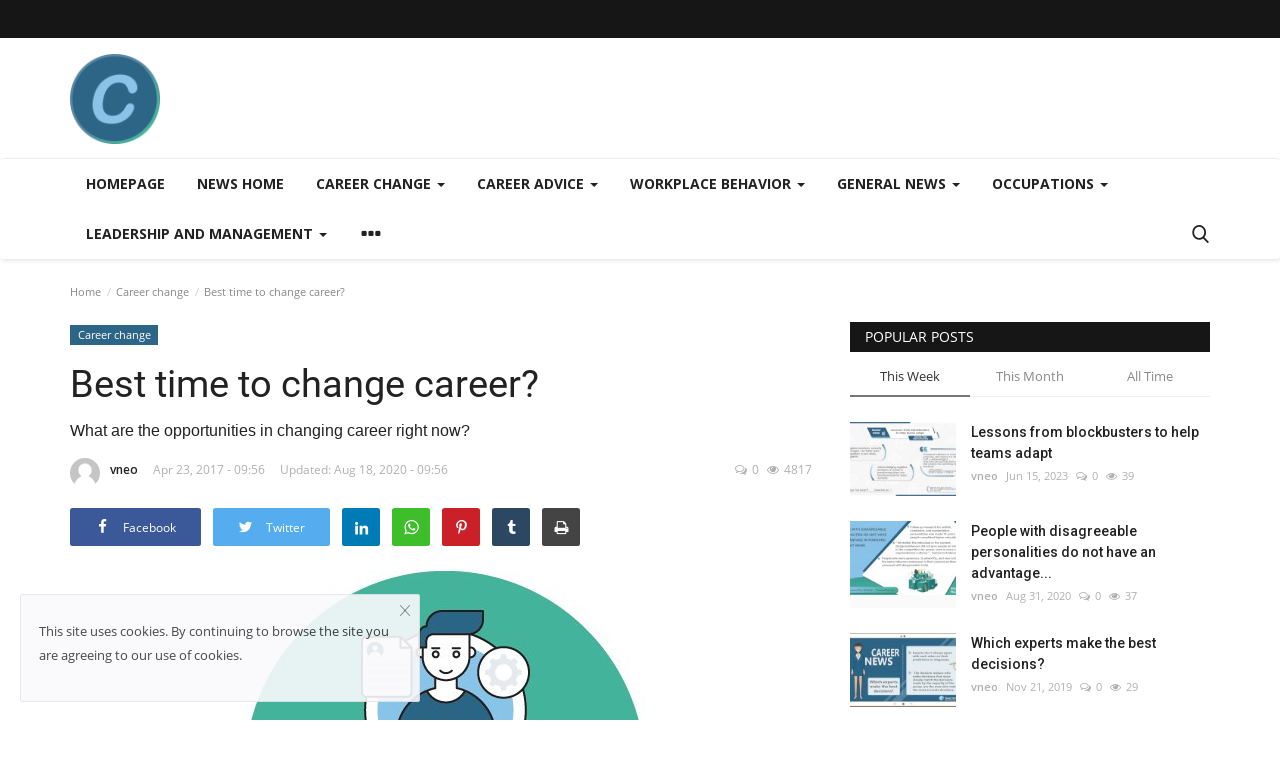

--- FILE ---
content_type: text/html; charset=UTF-8
request_url: https://careertest.net/news/best-time-to-change-career
body_size: 18521
content:
<!DOCTYPE html>
<html lang="en">
<head>
    <meta charset="utf-8">
    <meta http-equiv="X-UA-Compatible" content="IE=edge">
    <meta name="viewport" content="width=device-width, initial-scale=1">
    <title>Best time to change career? - Career insights hub</title>
    <meta name="description" content="What are the opportunities in changing career right now?"/>
    <meta name="keywords" content="career change,  career switch"/>
    <meta name="author" content="Codingest"/>
    <meta property="og:locale" content="en_US"/>
    <meta property="og:site_name" content="Career Test Center"/>
    <meta property="og:type" content="article"/>
    <meta property="og:title" content="Best time to change career?"/>
    <meta property="og:description" content="What are the opportunities in changing career right now?"/>
    <meta property="og:url" content="https://careertest.net/news/best-time-to-change-career"/>
    <meta property="og:image" content="https://careertest.net/news/uploads/images/2020/08/image_750x500_5f3bdd4df0037.jpg"/>
    <meta property="og:image:width" content="750"/>
    <meta property="og:image:height" content="422"/>
    <meta property="article:author" content="vneo"/>
    <meta property="fb:app_id" content=""/>
    <meta property="article:tag" content="career change"/>
    <meta property="article:tag" content="career switch"/>
    <meta property="article:published_time" content="2017-04-23 09:56:15"/>
    <meta property="article:modified_time" content="2020-08-18 09:56:47"/>
    <meta name="twitter:card" content="summary_large_image"/>
    <meta name="twitter:site" content="@Career Test Center"/>
    <meta name="twitter:creator" content="@vneo"/>
    <meta name="twitter:title" content="Best time to change career?"/>
    <meta name="twitter:description" content="What are the opportunities in changing career right now?"/>
    <meta name="twitter:image" content="https://careertest.net/news/uploads/images/2020/08/image_750x500_5f3bdd4df0037.jpg"/>
    <link rel="canonical" href="https://careertest.net/news/best-time-to-change-career"/>
    <link rel="alternate" href="https://careertest.net/news/" hreflang="en-US"/>
    <link rel="shortcut icon" type="image/png" href="https://careertest.net/news/uploads/logo/logo_5f3af75a458f6.png"/>
    <!-- Font-icons CSS -->
    <link href="https://careertest.net/news/assets/vendor/font-icons/css/vr-icons.min.css" rel="stylesheet"/>
    <link href="https://fonts.googleapis.com/css?family=Open+Sans:300,400,600,700&display=swap&subset=cyrillic,cyrillic-ext,greek,greek-ext,latin-ext,vietnamese" rel="stylesheet">    <link href="https://fonts.googleapis.com/css?family=Roboto:300,400,500,700&display=swap&subset=cyrillic,cyrillic-ext,greek,greek-ext,latin-ext,vietnamese" rel="stylesheet">    
    <link href="https://careertest.net/news/assets/vendor/bootstrap/css/bootstrap.min.css" rel="stylesheet"/>
    <link href="https://careertest.net/news/assets/css/style-1.7.1.min.css" rel="stylesheet"/>
    <!-- Plugins -->
    <link href="https://careertest.net/news/assets/css/plugins-1.7.css" rel="stylesheet"/>
    <!-- Color CSS -->
    <link href="https://careertest.net/news/assets/css/colors/default.min.css" rel="stylesheet"/>
    <script>var rtl = false;</script>
    <style>
    body {font-family: "Open Sans", Helvetica, sans-serif  } .font-1,.post-content .post-summary {font-family: "Roboto", Helvetica, sans-serif}.font-text{font-family: Verdana, Helvetica, sans-serif}.h1, .h2, .h3, .h4, .h5, .h6, h1, h2, h3, h4, h5, h6 {font-family: "Roboto", Helvetica, sans-serif}.section-mid-title .title {font-family: "Roboto", Helvetica, sans-serif}.section .section-content .title {font-family: "Roboto", Helvetica, sans-serif}.section .section-head .title {font-family: "Open Sans", Helvetica, sans-serif}.sidebar-widget .widget-head .title {font-family: "Open Sans", Helvetica, sans-serif}.post-content .post-text {font-family: Verdana, Helvetica, sans-serif}
    .top-bar,.news-ticker-title,.section .section-head .title,.sidebar-widget .widget-head,.section-mid-title .title, #comments .comment-section > .nav-tabs > .active > a {
        background-color: #161616    }
    .section .section-head,.section-mid-title, .comment-section .nav-tabs {
        border-bottom: 2px solid #161616;
    }
    .post-content .post-summary h2 {font-family: Verdana, Helvetica, sans-serif}
</style>    
    <script src="https://careertest.net/news/assets/js/jquery-1.12.4.min.js"></script>
    <!-- HTML5 shim and Respond.js for IE8 support of HTML5 elements and media queries -->
    <!-- WARNING: Respond.js doesn't work if you view the page via file:// -->
    <!--[if lt IE 9]>
    <script src="https://oss.maxcdn.com/html5shiv/3.7.3/html5shiv.min.js"></script>
    <script src="https://oss.maxcdn.com/respond/1.4.2/respond.min.js"></script>
    <![endif]-->
</head>
<body>
<header id="header">
    <div class="top-bar">
    <div class="container">
        <div class="col-sm-12">
            <div class="row">
                <ul class="top-menu top-menu-left">
                    <!--Print top menu pages-->
                                                                                                                                                                                                                                                                                                                                                                                                                                                                                                    </ul>
                <ul class="top-menu top-menu-right">
                                        <!--Check auth-->
                                                                                                    </ul>
            </div>
        </div>
    </div><!--/.container-->
</div><!--/.top-bar-->
    <div class="logo-banner">
        <div class="container">
            <div class="col-sm-12">
                <div class="row">
                    <div class="left">
                        <a href="https://careertest.net/news/">
                            <img src="https://careertest.net/news/uploads/logo/logo_5f3af547f3904.png" alt="logo" class="logo">
                        </a>
                    </div>
                    <div class="right">
                        <div class="pull-right">
                            <!--Include banner-->
                            

                        </div>
                    </div>
                </div>
            </div>
        </div><!--/.container-->
    </div><!--/.top-bar-->
    <nav class="navbar navbar-default main-menu megamenu">
    <div class="container">
        <div class="collapse navbar-collapse">
            <div class="row">
                <ul class="nav navbar-nav">
                                                                                    <li class="">
                                                <a href="https://www.careertest.net/">
                                                    Homepage                                                </a>
                                            </li>
                                                                                    <li class="">
                                                <a href="https://www.careertest.net/news">
                                                    News home                                                </a>
                                            </li>
                                        
    <li class="dropdown megamenu-fw mega-li-1 ">
        <a href="https://careertest.net/news/career-change" class="dropdown-toggle disabled" data-toggle="dropdown" role="button" aria-expanded="false">Career change            <span class="caret"></span>
        </a>
        <!--Check if has posts-->
                    <ul class="dropdown-menu megamenu-content dropdown-top" role="menu" data-mega-ul="1">
                <li>
                    <div class="col-sm-12">
                        <div class="row">
                            <div class="sub-menu-right single-sub-menu">
                                <div class="row row-menu-right">
                                                                                <div class="col-sm-3 menu-post-item">
                                                                                                    <div class="post-item-image">
                                                        <a href="https://careertest.net/news/major-career-decisions-can-take-time-to-get-right">
                                                            

    
                                <img src="https://careertest.net/news/assets/img/img_bg_md.png" data-src="https://careertest.net/news/uploads/images/2021/01/image_380x226_5fff2044199b6.jpg" alt="Major career decisions can take time to get right" class="lazyload img-responsive img-post"/>
            


                                                        </a>
                                                    </div>
                                                                                                <h3 class="title">
                                                    <a href="https://careertest.net/news/major-career-decisions-can-take-time-to-get-right">
                                                        Major career decisions can take time to get right                                                    </a>
                                                </h3>
                                                <p class="post-meta">
                                                        <a href="https://careertest.net/news/profile/vneo">vneo</a>
    <span>Jul 16, 2018</span>
    <span><i class="icon-comment"></i>0</span>
    <span class="m-r-0"><i class="icon-eye"></i>4129</span>
                                                </p>
                                            </div>
                                                                                    <div class="col-sm-3 menu-post-item">
                                                                                                    <div class="post-item-image">
                                                        <a href="https://careertest.net/news/age-and-education-affect-career-mobility">
                                                            

    
                                <img src="https://careertest.net/news/assets/img/img_bg_md.png" data-src="https://careertest.net/news/uploads/images/2021/01/image_380x226_5fff2244a8b29.jpg" alt="Age and education affect career mobility" class="lazyload img-responsive img-post"/>
            


                                                        </a>
                                                    </div>
                                                                                                <h3 class="title">
                                                    <a href="https://careertest.net/news/age-and-education-affect-career-mobility">
                                                        Age and education affect career mobility                                                    </a>
                                                </h3>
                                                <p class="post-meta">
                                                        <a href="https://careertest.net/news/profile/vneo">vneo</a>
    <span>Jul 6, 2018</span>
    <span><i class="icon-comment"></i>0</span>
    <span class="m-r-0"><i class="icon-eye"></i>4099</span>
                                                </p>
                                            </div>
                                                                                    <div class="col-sm-3 menu-post-item">
                                                                                                    <div class="post-item-image">
                                                        <a href="https://careertest.net/news/7-steps-to-rebrand-yourself-for-a-career-change">
                                                            

    
                                <img src="https://careertest.net/news/assets/img/img_bg_md.png" data-src="https://careertest.net/news/uploads/images/2021/01/image_380x226_5fff2b2fc6622.jpg" alt="7 steps to rebrand yourself for a career change" class="lazyload img-responsive img-post"/>
            


                                                        </a>
                                                    </div>
                                                                                                <h3 class="title">
                                                    <a href="https://careertest.net/news/7-steps-to-rebrand-yourself-for-a-career-change">
                                                        7 steps to rebrand yourself for a career change                                                    </a>
                                                </h3>
                                                <p class="post-meta">
                                                        <a href="https://careertest.net/news/profile/vneo">vneo</a>
    <span>Jun 28, 2018</span>
    <span><i class="icon-comment"></i>0</span>
    <span class="m-r-0"><i class="icon-eye"></i>4937</span>
                                                </p>
                                            </div>
                                                                                    <div class="col-sm-3 menu-post-item">
                                                                                                    <div class="post-item-image">
                                                        <a href="https://careertest.net/news/5-ways-to-successfully-navigate-a-career-switch">
                                                            

    
                                <img src="https://careertest.net/news/assets/img/img_bg_md.png" data-src="https://careertest.net/news/uploads/images/2020/08/image_380x226_5f3bfd8da174c.jpg" alt="5 ways to successfully navigate a career switch" class="lazyload img-responsive img-post"/>
            


                                                        </a>
                                                    </div>
                                                                                                <h3 class="title">
                                                    <a href="https://careertest.net/news/5-ways-to-successfully-navigate-a-career-switch">
                                                        5 ways to successfully navigate a career switch                                                    </a>
                                                </h3>
                                                <p class="post-meta">
                                                        <a href="https://careertest.net/news/profile/vneo">vneo</a>
    <span>May 5, 2017</span>
    <span><i class="icon-comment"></i>0</span>
    <span class="m-r-0"><i class="icon-eye"></i>5064</span>
                                                </p>
                                            </div>
                                                                                    <div class="col-sm-3 menu-post-item">
                                                                                                    <div class="post-item-image">
                                                        <a href="https://careertest.net/news/best-time-to-change-career">
                                                            

    
                                <img src="https://careertest.net/news/assets/img/img_bg_md.png" data-src="https://careertest.net/news/uploads/images/2020/08/image_380x226_5f3bdd4e3ee48.jpg" alt="Best time to change career?" class="lazyload img-responsive img-post"/>
            


                                                        </a>
                                                    </div>
                                                                                                <h3 class="title">
                                                    <a href="https://careertest.net/news/best-time-to-change-career">
                                                        Best time to change career?                                                    </a>
                                                </h3>
                                                <p class="post-meta">
                                                        <a href="https://careertest.net/news/profile/vneo">vneo</a>
    <span>Apr 23, 2017</span>
    <span><i class="icon-comment"></i>0</span>
    <span class="m-r-0"><i class="icon-eye"></i>4817</span>
                                                </p>
                                            </div>
                                                                        </div>
                            </div>
                        </div>
                    </div>
                </li>
            </ul>
            </li>



    <li class="dropdown megamenu-fw mega-li-4 ">
        <a href="https://careertest.net/news/career-advice" class="dropdown-toggle disabled" data-toggle="dropdown" role="button" aria-expanded="false">Career advice            <span class="caret"></span>
        </a>
        <!--Check if has posts-->
                    <ul class="dropdown-menu megamenu-content dropdown-top" role="menu" data-mega-ul="4">
                <li>
                    <div class="col-sm-12">
                        <div class="row">
                            <div class="sub-menu-right single-sub-menu">
                                <div class="row row-menu-right">
                                                                                <div class="col-sm-3 menu-post-item">
                                                                                                    <div class="post-item-image">
                                                        <a href="https://careertest.net/news/failure-promotes-occupational-success">
                                                            

    
                                <img src="https://careertest.net/news/assets/img/img_bg_md.png" data-src="https://careertest.net/news/uploads/images/2020/08/image_380x226_5f3c44b5e7764.jpg" alt="Failure promotes occupational success" class="lazyload img-responsive img-post"/>
            


                                                        </a>
                                                    </div>
                                                                                                <h3 class="title">
                                                    <a href="https://careertest.net/news/failure-promotes-occupational-success">
                                                        Failure promotes occupational success                                                    </a>
                                                </h3>
                                                <p class="post-meta">
                                                        <a href="https://careertest.net/news/profile/vneo">vneo</a>
    <span>Oct 1, 2019</span>
    <span><i class="icon-comment"></i>0</span>
    <span class="m-r-0"><i class="icon-eye"></i>5280</span>
                                                </p>
                                            </div>
                                                                                    <div class="col-sm-3 menu-post-item">
                                                                                                    <div class="post-item-image">
                                                        <a href="https://careertest.net/news/revealing-goals">
                                                            

    
                                <img src="https://careertest.net/news/assets/img/img_bg_md.png" data-src="https://careertest.net/news/uploads/images/2021/01/image_380x226_5ffdf63bb1f36.jpg" alt="Revealing goals" class="lazyload img-responsive img-post"/>
            


                                                        </a>
                                                    </div>
                                                                                                <h3 class="title">
                                                    <a href="https://careertest.net/news/revealing-goals">
                                                        Revealing goals                                                    </a>
                                                </h3>
                                                <p class="post-meta">
                                                        <a href="https://careertest.net/news/profile/vneo">vneo</a>
    <span>Sep 3, 2019</span>
    <span><i class="icon-comment"></i>0</span>
    <span class="m-r-0"><i class="icon-eye"></i>5001</span>
                                                </p>
                                            </div>
                                                                                    <div class="col-sm-3 menu-post-item">
                                                                                                    <div class="post-item-image">
                                                        <a href="https://careertest.net/news/find-and-keep-a-mentor-to-boost-your-career-heres-how">
                                                            

    
                                <img src="https://careertest.net/news/assets/img/img_bg_md.png" data-src="https://careertest.net/news/uploads/images/2021/01/image_380x226_5fff2d01af876.jpg" alt="Find and keep a mentor to boost your career" class="lazyload img-responsive img-post"/>
            


                                                        </a>
                                                    </div>
                                                                                                <h3 class="title">
                                                    <a href="https://careertest.net/news/find-and-keep-a-mentor-to-boost-your-career-heres-how">
                                                        Find and keep a mentor to boost your career                                                    </a>
                                                </h3>
                                                <p class="post-meta">
                                                        <a href="https://careertest.net/news/profile/vneo">vneo</a>
    <span>Jun 20, 2018</span>
    <span><i class="icon-comment"></i>0</span>
    <span class="m-r-0"><i class="icon-eye"></i>3888</span>
                                                </p>
                                            </div>
                                                                                    <div class="col-sm-3 menu-post-item">
                                                                                                    <div class="post-item-image">
                                                        <a href="https://careertest.net/news/seven-career-lessons">
                                                            

    
                                <img src="https://careertest.net/news/assets/img/img_bg_md.png" data-src="https://careertest.net/news/uploads/images/2021/01/image_380x226_5fff3601ae4fd.jpg" alt="Seven career lessons" class="lazyload img-responsive img-post"/>
            


                                                        </a>
                                                    </div>
                                                                                                <h3 class="title">
                                                    <a href="https://careertest.net/news/seven-career-lessons">
                                                        Seven career lessons                                                    </a>
                                                </h3>
                                                <p class="post-meta">
                                                        <a href="https://careertest.net/news/profile/vneo">vneo</a>
    <span>Apr 19, 2018</span>
    <span><i class="icon-comment"></i>0</span>
    <span class="m-r-0"><i class="icon-eye"></i>4848</span>
                                                </p>
                                            </div>
                                                                                    <div class="col-sm-3 menu-post-item">
                                                                                                    <div class="post-item-image">
                                                        <a href="https://careertest.net/news/the-core-traits-of-career-success">
                                                            

    
                                <img src="https://careertest.net/news/assets/img/img_bg_md.png" data-src="https://careertest.net/news/uploads/images/2021/01/image_380x226_5fff493ba940c.jpg" alt="The core traits of career success" class="lazyload img-responsive img-post"/>
            


                                                        </a>
                                                    </div>
                                                                                                <h3 class="title">
                                                    <a href="https://careertest.net/news/the-core-traits-of-career-success">
                                                        The core traits of career success                                                    </a>
                                                </h3>
                                                <p class="post-meta">
                                                        <a href="https://careertest.net/news/profile/vneo">vneo</a>
    <span>Apr 11, 2018</span>
    <span><i class="icon-comment"></i>0</span>
    <span class="m-r-0"><i class="icon-eye"></i>4013</span>
                                                </p>
                                            </div>
                                                                        </div>
                            </div>
                        </div>
                    </div>
                </li>
            </ul>
            </li>



    <li class="dropdown megamenu-fw mega-li-7 ">
        <a href="https://careertest.net/news/workplace-behavior" class="dropdown-toggle disabled" data-toggle="dropdown" role="button" aria-expanded="false">Workplace behavior            <span class="caret"></span>
        </a>
        <!--Check if has posts-->
                    <ul class="dropdown-menu megamenu-content dropdown-top" role="menu" data-mega-ul="7">
                <li>
                    <div class="col-sm-12">
                        <div class="row">
                            <div class="sub-menu-right single-sub-menu">
                                <div class="row row-menu-right">
                                                                                <div class="col-sm-3 menu-post-item">
                                                                                                    <div class="post-item-image">
                                                        <a href="https://careertest.net/news/working-non-traditional-hours-can-harm-motivation">
                                                            

    
                                <img src="https://careertest.net/news/assets/img/img_bg_md.png" data-src="https://careertest.net/news/uploads/images/2022/06/image_380x226_62a1f48ca8030.jpg" alt="Working and studying in ‘off-hours&#039; can harm motivation and job satisfaction." class="lazyload img-responsive img-post"/>
            


                                                        </a>
                                                    </div>
                                                                                                <h3 class="title">
                                                    <a href="https://careertest.net/news/working-non-traditional-hours-can-harm-motivation">
                                                        Working and studying in ‘off-hours&#039; can harm...                                                    </a>
                                                </h3>
                                                <p class="post-meta">
                                                        <a href="https://careertest.net/news/profile/vneo">vneo</a>
    <span>Jun 9, 2022</span>
    <span><i class="icon-comment"></i>0</span>
    <span class="m-r-0"><i class="icon-eye"></i>4087</span>
                                                </p>
                                            </div>
                                                                                    <div class="col-sm-3 menu-post-item">
                                                                                                    <div class="post-item-image">
                                                        <a href="https://careertest.net/news/people-with-disagreeable-personalities-do-not-have-an-advantage-in-pursuing-power-at-work">
                                                            

    
                                <img src="https://careertest.net/news/assets/img/img_bg_md.png" data-src="https://careertest.net/news/uploads/images/2020/09/image_380x226_5f6519b22d02a.jpg" alt="People with disagreeable personalities do not have an advantage in pursuing power at work" class="lazyload img-responsive img-post"/>
            


                                                        </a>
                                                    </div>
                                                                                                <h3 class="title">
                                                    <a href="https://careertest.net/news/people-with-disagreeable-personalities-do-not-have-an-advantage-in-pursuing-power-at-work">
                                                        People with disagreeable personalities do not...                                                    </a>
                                                </h3>
                                                <p class="post-meta">
                                                        <a href="https://careertest.net/news/profile/vneo">vneo</a>
    <span>Aug 31, 2020</span>
    <span><i class="icon-comment"></i>0</span>
    <span class="m-r-0"><i class="icon-eye"></i>8894</span>
                                                </p>
                                            </div>
                                                                                    <div class="col-sm-3 menu-post-item">
                                                                                                    <div class="post-item-image">
                                                        <a href="https://careertest.net/news/conflict-in-the-workplace">
                                                            

    
                                <img src="https://careertest.net/news/assets/img/img_bg_md.png" data-src="https://careertest.net/news/uploads/images/2021/01/image_380x226_5ffec1098614f.jpg" alt="Conflict in the workplace" class="lazyload img-responsive img-post"/>
            


                                                        </a>
                                                    </div>
                                                                                                <h3 class="title">
                                                    <a href="https://careertest.net/news/conflict-in-the-workplace">
                                                        Conflict in the workplace                                                    </a>
                                                </h3>
                                                <p class="post-meta">
                                                        <a href="https://careertest.net/news/profile/vneo">vneo</a>
    <span>Sep 8, 2018</span>
    <span><i class="icon-comment"></i>0</span>
    <span class="m-r-0"><i class="icon-eye"></i>4130</span>
                                                </p>
                                            </div>
                                                                                    <div class="col-sm-3 menu-post-item">
                                                                                                    <div class="post-item-image">
                                                        <a href="https://careertest.net/news/kissing-up-to-the-boss-can-increase-employees-bad-behavior-in-the-workplace">
                                                            

    
                                <img src="https://careertest.net/news/assets/img/img_bg_md.png" data-src="https://careertest.net/news/uploads/images/2021/01/image_380x226_5ffefe84d5ddb.jpg" alt="Kissing up to the boss can increase employees’ bad behavior in the workplace" class="lazyload img-responsive img-post"/>
            


                                                        </a>
                                                    </div>
                                                                                                <h3 class="title">
                                                    <a href="https://careertest.net/news/kissing-up-to-the-boss-can-increase-employees-bad-behavior-in-the-workplace">
                                                        Kissing up to the boss can increase employees’...                                                    </a>
                                                </h3>
                                                <p class="post-meta">
                                                        <a href="https://careertest.net/news/profile/vneo">vneo</a>
    <span>Jul 25, 2018</span>
    <span><i class="icon-comment"></i>0</span>
    <span class="m-r-0"><i class="icon-eye"></i>4948</span>
                                                </p>
                                            </div>
                                                                                    <div class="col-sm-3 menu-post-item">
                                                                                                    <div class="post-item-image">
                                                        <a href="https://careertest.net/news/why-people-love-to-hate-on-do-gooders-especially-at-work">
                                                            

    
                                <img src="https://careertest.net/news/assets/img/img_bg_md.png" data-src="https://careertest.net/news/uploads/images/2021/01/image_380x226_5ffefc1c46127.jpg" alt="Why people love to hate on do-gooders, especially at work" class="lazyload img-responsive img-post"/>
            


                                                        </a>
                                                    </div>
                                                                                                <h3 class="title">
                                                    <a href="https://careertest.net/news/why-people-love-to-hate-on-do-gooders-especially-at-work">
                                                        Why people love to hate on do-gooders, especially...                                                    </a>
                                                </h3>
                                                <p class="post-meta">
                                                        <a href="https://careertest.net/news/profile/vneo">vneo</a>
    <span>Jul 25, 2018</span>
    <span><i class="icon-comment"></i>0</span>
    <span class="m-r-0"><i class="icon-eye"></i>4701</span>
                                                </p>
                                            </div>
                                                                        </div>
                            </div>
                        </div>
                    </div>
                </li>
            </ul>
            </li>


    <li class="dropdown megamenu-fw mega-li-8 ">
        <a href="https://careertest.net/news/general-news" class="dropdown-toggle disabled" data-toggle="dropdown" role="button" aria-expanded="false">General news <span class="caret"></span></a>
        <!--Check if has posts-->
                    <ul class="dropdown-menu megamenu-content dropdown-top" role="menu" aria-expanded="true" data-mega-ul="8">
                <li>
                    <div class="sub-menu-left">
                        <ul class="nav-sub-categories">
                            <li data-category-filter="all" class="li-sub-category active">
                                <a href="https://careertest.net/news/general-news">
                                    All                                </a>
                            </li>
                                                                    <li data-category-filter="technology-9" class="li-sub-category">
                                            <a href="https://careertest.net/news/general-news/technology">
                                                Technology                                            </a>
                                        </li>
                                                                            <li data-category-filter="vacations-10" class="li-sub-category">
                                            <a href="https://careertest.net/news/general-news/vacations">
                                                Vacation time                                            </a>
                                        </li>
                                                            </ul>
                    </div>

                    <div class="sub-menu-right">
                        <div class="sub-menu-inner filter-all active">
                            <div class="row row-menu-right">
                                <!--Posts-->
                                                                            <div class="col-sm-3 menu-post-item">
                                                                                                    <div class="post-item-image">
                                                        <a href="https://careertest.net/news/real-or-fake-text-we-can-learn-to-spot-the-difference">
                                                            

    
                                <img src="https://careertest.net/news/assets/img/img_bg_md.png" data-src="https://careertest.net/news/uploads/images/2023/05/image_380x226_646b62df2a63e.jpg" alt="Real or fake text? We can learn to spot the difference." class="lazyload img-responsive img-post"/>
            


                                                        </a>
                                                    </div>
                                                                                                <h3 class="title">
                                                    <a href="https://careertest.net/news/real-or-fake-text-we-can-learn-to-spot-the-difference">Real or fake text? We can learn to spot the difference.</a>
                                                </h3>
                                                <p class="post-meta">
                                                        <a href="https://careertest.net/news/profile/vneo">vneo</a>
    <span>May 22, 2023</span>
    <span><i class="icon-comment"></i>0</span>
    <span class="m-r-0"><i class="icon-eye"></i>2865</span>
                                                </p>
                                            </div>
                                                                                    <div class="col-sm-3 menu-post-item">
                                                                                                    <div class="post-item-image">
                                                        <a href="https://careertest.net/news/investing-in-ai-boosts-growth">
                                                            

    
                                <img src="https://careertest.net/news/assets/img/img_bg_md.png" data-src="https://careertest.net/news/uploads/images/2020/11/image_380x226_5fa9c04e644f8.jpg" alt="Investing in AI boosts growth" class="lazyload img-responsive img-post"/>
            


                                                        </a>
                                                    </div>
                                                                                                <h3 class="title">
                                                    <a href="https://careertest.net/news/investing-in-ai-boosts-growth">Investing in AI boosts growth</a>
                                                </h3>
                                                <p class="post-meta">
                                                        <a href="https://careertest.net/news/profile/vneo">vneo</a>
    <span>Oct 13, 2020</span>
    <span><i class="icon-comment"></i>0</span>
    <span class="m-r-0"><i class="icon-eye"></i>8194</span>
                                                </p>
                                            </div>
                                                                                    <div class="col-sm-3 menu-post-item">
                                                                                                    <div class="post-item-image">
                                                        <a href="https://careertest.net/news/reducing-the-impact-of-climate-change-is-a-good-investment">
                                                            

    
                                <img src="https://careertest.net/news/assets/img/img_bg_md.png" data-src="https://careertest.net/news/uploads/images/2020/08/image_380x226_5f3c45e234055.jpg" alt="Reducing the impact of climate change is a good investment." class="lazyload img-responsive img-post"/>
            


                                                        </a>
                                                    </div>
                                                                                                <h3 class="title">
                                                    <a href="https://careertest.net/news/reducing-the-impact-of-climate-change-is-a-good-investment">Reducing the impact of climate change is a good...</a>
                                                </h3>
                                                <p class="post-meta">
                                                        <a href="https://careertest.net/news/profile/vneo">vneo</a>
    <span>Aug 18, 2020</span>
    <span><i class="icon-comment"></i>0</span>
    <span class="m-r-0"><i class="icon-eye"></i>4654</span>
                                                </p>
                                            </div>
                                                                                    <div class="col-sm-3 menu-post-item">
                                                                                                    <div class="post-item-image">
                                                        <a href="https://careertest.net/news/ergonomic-evaluations-of-home-workstations">
                                                            

    
                                <img src="https://careertest.net/news/assets/img/img_bg_md.png" data-src="https://careertest.net/news/uploads/images/2020/08/image_380x226_5f3f9167cd9f5.jpg" alt="Ergonomic evaluations of home workstations" class="lazyload img-responsive img-post"/>
            


                                                        </a>
                                                    </div>
                                                                                                <h3 class="title">
                                                    <a href="https://careertest.net/news/ergonomic-evaluations-of-home-workstations">Ergonomic evaluations of home workstations</a>
                                                </h3>
                                                <p class="post-meta">
                                                        <a href="https://careertest.net/news/profile/vneo">vneo</a>
    <span>Jul 28, 2020</span>
    <span><i class="icon-comment"></i>0</span>
    <span class="m-r-0"><i class="icon-eye"></i>5354</span>
                                                </p>
                                            </div>
                                                                    </div>
                        </div>


                                                            <div class="sub-menu-inner filter-technology-9">
                                        <div class="row row-menu-right">
                                                                                                                                                        <div class="col-sm-3 menu-post-item">
                                                                                                                            <div class="post-item-image post-item-image-mn">
                                                                    <a href="https://careertest.net/news/real-or-fake-text-we-can-learn-to-spot-the-difference">
                                                                        

    
                                <img src="https://careertest.net/news/assets/img/img_bg_md.png" data-src="https://careertest.net/news/uploads/images/2023/05/image_380x226_646b62df2a63e.jpg" alt="Real or fake text? We can learn to spot the difference." class="lazyload img-responsive img-post"/>
            


                                                                    </a>
                                                                </div>
                                                                                                                        <h3 class="title">
                                                                <a href="https://careertest.net/news/real-or-fake-text-we-can-learn-to-spot-the-difference">Real or fake text? We can learn to spot the difference.</a>
                                                            </h3>
                                                            <p class="post-meta">
                                                                    <a href="https://careertest.net/news/profile/vneo">vneo</a>
    <span>May 22, 2023</span>
    <span><i class="icon-comment"></i>0</span>
    <span class="m-r-0"><i class="icon-eye"></i>2865</span>
                                                            </p>
                                                        </div>
                                                                                                                                                                <div class="col-sm-3 menu-post-item">
                                                                                                                            <div class="post-item-image post-item-image-mn">
                                                                    <a href="https://careertest.net/news/investing-in-ai-boosts-growth">
                                                                        

    
                                <img src="https://careertest.net/news/assets/img/img_bg_md.png" data-src="https://careertest.net/news/uploads/images/2020/11/image_380x226_5fa9c04e644f8.jpg" alt="Investing in AI boosts growth" class="lazyload img-responsive img-post"/>
            


                                                                    </a>
                                                                </div>
                                                                                                                        <h3 class="title">
                                                                <a href="https://careertest.net/news/investing-in-ai-boosts-growth">Investing in AI boosts growth</a>
                                                            </h3>
                                                            <p class="post-meta">
                                                                    <a href="https://careertest.net/news/profile/vneo">vneo</a>
    <span>Oct 13, 2020</span>
    <span><i class="icon-comment"></i>0</span>
    <span class="m-r-0"><i class="icon-eye"></i>8194</span>
                                                            </p>
                                                        </div>
                                                                                                                                                                <div class="col-sm-3 menu-post-item">
                                                                                                                            <div class="post-item-image post-item-image-mn">
                                                                    <a href="https://careertest.net/news/jobs-lost-to-robots">
                                                                        

    
                                <img src="https://careertest.net/news/assets/img/img_bg_md.png" data-src="https://careertest.net/news/uploads/images/2020/09/image_380x226_5f6a05b2312fb.jpg" alt="Jobs lost to robots" class="lazyload img-responsive img-post"/>
            


                                                                    </a>
                                                                </div>
                                                                                                                        <h3 class="title">
                                                                <a href="https://careertest.net/news/jobs-lost-to-robots">Jobs lost to robots</a>
                                                            </h3>
                                                            <p class="post-meta">
                                                                    <a href="https://careertest.net/news/profile/vneo">vneo</a>
    <span>Aug 9, 2019</span>
    <span><i class="icon-comment"></i>0</span>
    <span class="m-r-0"><i class="icon-eye"></i>4641</span>
                                                            </p>
                                                        </div>
                                                                                            </div>
                                    </div>
                                                                    <div class="sub-menu-inner filter-vacations-10">
                                        <div class="row row-menu-right">
                                                                                                                                                        <div class="col-sm-3 menu-post-item">
                                                                                                                            <div class="post-item-image post-item-image-mn">
                                                                    <a href="https://careertest.net/news/vacations-are-good-for-your-heart">
                                                                        

    
                                <img src="https://careertest.net/news/assets/img/img_bg_md.png" data-src="https://careertest.net/news/uploads/images/2020/11/image_380x226_5fac057e9e73d.jpg" alt="Vacations are good for your heart" class="lazyload img-responsive img-post"/>
            


                                                                    </a>
                                                                </div>
                                                                                                                        <h3 class="title">
                                                                <a href="https://careertest.net/news/vacations-are-good-for-your-heart">Vacations are good for your heart</a>
                                                            </h3>
                                                            <p class="post-meta">
                                                                    <a href="https://careertest.net/news/profile/vneo">vneo</a>
    <span>Jun 20, 2019</span>
    <span><i class="icon-comment"></i>0</span>
    <span class="m-r-0"><i class="icon-eye"></i>4621</span>
                                                            </p>
                                                        </div>
                                                                                            </div>
                                    </div>
                                

                    </div>
                </li>
            </ul>
            </li>

    <li class="dropdown megamenu-fw mega-li-2 ">
        <a href="https://careertest.net/news/occupations" class="dropdown-toggle disabled" data-toggle="dropdown" role="button" aria-expanded="false">Occupations            <span class="caret"></span>
        </a>
        <!--Check if has posts-->
                    <ul class="dropdown-menu megamenu-content dropdown-top" role="menu" data-mega-ul="2">
                <li>
                    <div class="col-sm-12">
                        <div class="row">
                            <div class="sub-menu-right single-sub-menu">
                                <div class="row row-menu-right">
                                                                                <div class="col-sm-3 menu-post-item">
                                                                                                    <div class="post-item-image">
                                                        <a href="https://careertest.net/news/fastest-growing-freelancer-skills">
                                                            

    
                                <img src="https://careertest.net/news/assets/img/img_bg_md.png" data-src="https://careertest.net/news/uploads/images/2021/01/image_380x226_5ffe19467e096.jpg" alt="Fastest growing freelancer skills" class="lazyload img-responsive img-post"/>
            


                                                        </a>
                                                    </div>
                                                                                                <h3 class="title">
                                                    <a href="https://careertest.net/news/fastest-growing-freelancer-skills">
                                                        Fastest growing freelancer skills                                                    </a>
                                                </h3>
                                                <p class="post-meta">
                                                        <a href="https://careertest.net/news/profile/vneo">vneo</a>
    <span>Nov 19, 2018</span>
    <span><i class="icon-comment"></i>0</span>
    <span class="m-r-0"><i class="icon-eye"></i>4376</span>
                                                </p>
                                            </div>
                                                                                    <div class="col-sm-3 menu-post-item">
                                                                                                    <div class="post-item-image">
                                                        <a href="https://careertest.net/news/7-steps-to-successfully-start-a-creative-freelance-career">
                                                            

    
                                <img src="https://careertest.net/news/assets/img/img_bg_md.png" data-src="https://careertest.net/news/uploads/images/2021/01/image_380x226_5fff265766f39.jpg" alt="7 steps to successfully start a creative freelance career" class="lazyload img-responsive img-post"/>
            


                                                        </a>
                                                    </div>
                                                                                                <h3 class="title">
                                                    <a href="https://careertest.net/news/7-steps-to-successfully-start-a-creative-freelance-career">
                                                        7 steps to successfully start a creative freelance...                                                    </a>
                                                </h3>
                                                <p class="post-meta">
                                                        <a href="https://careertest.net/news/profile/vneo">vneo</a>
    <span>Jul 3, 2018</span>
    <span><i class="icon-comment"></i>0</span>
    <span class="m-r-0"><i class="icon-eye"></i>4518</span>
                                                </p>
                                            </div>
                                                                                    <div class="col-sm-3 menu-post-item">
                                                                                                    <div class="post-item-image">
                                                        <a href="https://careertest.net/news/prepare-for-a-career-in-psychology">
                                                            

    
                                <img src="https://careertest.net/news/assets/img/img_bg_md.png" data-src="https://careertest.net/news/uploads/images/2021/01/image_380x226_5fff2ea29f9c9.jpg" alt="Prepare for a career in psychology" class="lazyload img-responsive img-post"/>
            


                                                        </a>
                                                    </div>
                                                                                                <h3 class="title">
                                                    <a href="https://careertest.net/news/prepare-for-a-career-in-psychology">
                                                        Prepare for a career in psychology                                                    </a>
                                                </h3>
                                                <p class="post-meta">
                                                        <a href="https://careertest.net/news/profile/vneo">vneo</a>
    <span>Jun 12, 2018</span>
    <span><i class="icon-comment"></i>0</span>
    <span class="m-r-0"><i class="icon-eye"></i>8287</span>
                                                </p>
                                            </div>
                                                                                    <div class="col-sm-3 menu-post-item">
                                                                                                    <div class="post-item-image">
                                                        <a href="https://careertest.net/news/signs-your-tech-career-is-off-track">
                                                            

    
                                <img src="https://careertest.net/news/assets/img/img_bg_md.png" data-src="https://careertest.net/news/uploads/images/2021/01/image_380x226_5fff69d5046f5.jpg" alt="Signs your tech career is off-track" class="lazyload img-responsive img-post"/>
            


                                                        </a>
                                                    </div>
                                                                                                <h3 class="title">
                                                    <a href="https://careertest.net/news/signs-your-tech-career-is-off-track">
                                                        Signs your tech career is off-track                                                    </a>
                                                </h3>
                                                <p class="post-meta">
                                                        <a href="https://careertest.net/news/profile/vneo">vneo</a>
    <span>Mar 5, 2018</span>
    <span><i class="icon-comment"></i>0</span>
    <span class="m-r-0"><i class="icon-eye"></i>3628</span>
                                                </p>
                                            </div>
                                                                        </div>
                            </div>
                        </div>
                    </div>
                </li>
            </ul>
            </li>


    <li class="dropdown megamenu-fw mega-li-3 ">
        <a href="https://careertest.net/news/leadership-and-management" class="dropdown-toggle disabled" data-toggle="dropdown" role="button" aria-expanded="false">Leadership and management <span class="caret"></span></a>
        <!--Check if has posts-->
                    <ul class="dropdown-menu megamenu-content dropdown-top" role="menu" aria-expanded="true" data-mega-ul="3">
                <li>
                    <div class="sub-menu-left">
                        <ul class="nav-sub-categories">
                            <li data-category-filter="all" class="li-sub-category active">
                                <a href="https://careertest.net/news/leadership-and-management">
                                    All                                </a>
                            </li>
                                                                    <li data-category-filter="team-building-11" class="li-sub-category">
                                            <a href="https://careertest.net/news/leadership-and-management/team-building">
                                                Team building                                            </a>
                                        </li>
                                                            </ul>
                    </div>

                    <div class="sub-menu-right">
                        <div class="sub-menu-inner filter-all active">
                            <div class="row row-menu-right">
                                <!--Posts-->
                                                                            <div class="col-sm-3 menu-post-item">
                                                                                                    <div class="post-item-image">
                                                        <a href="https://careertest.net/news/lessons-from-blockbusters-to-help-teams-adapt">
                                                            

    
                                <img src="https://careertest.net/news/assets/img/img_bg_md.png" data-src="https://careertest.net/news/uploads/images/2023/06/image_380x226_648b2fcca6336.jpg" alt="Lessons from blockbusters to help teams adapt" class="lazyload img-responsive img-post"/>
            


                                                        </a>
                                                    </div>
                                                                                                <h3 class="title">
                                                    <a href="https://careertest.net/news/lessons-from-blockbusters-to-help-teams-adapt">Lessons from blockbusters to help teams adapt</a>
                                                </h3>
                                                <p class="post-meta">
                                                        <a href="https://careertest.net/news/profile/vneo">vneo</a>
    <span>Jun 15, 2023</span>
    <span><i class="icon-comment"></i>0</span>
    <span class="m-r-0"><i class="icon-eye"></i>10479</span>
                                                </p>
                                            </div>
                                                                                    <div class="col-sm-3 menu-post-item">
                                                                                                    <div class="post-item-image">
                                                        <a href="https://careertest.net/news/leadership-employee-suggestions">
                                                            

    
                                <img src="https://careertest.net/news/assets/img/img_bg_md.png" data-src="https://careertest.net/news/uploads/images/2021/01/image_380x226_5ffdef9107626.jpg" alt="Leadership &amp; employee suggestions" class="lazyload img-responsive img-post"/>
            


                                                        </a>
                                                    </div>
                                                                                                <h3 class="title">
                                                    <a href="https://careertest.net/news/leadership-employee-suggestions">Leadership &amp; employee suggestions</a>
                                                </h3>
                                                <p class="post-meta">
                                                        <a href="https://careertest.net/news/profile/vneo">vneo</a>
    <span>Nov 6, 2019</span>
    <span><i class="icon-comment"></i>0</span>
    <span class="m-r-0"><i class="icon-eye"></i>3925</span>
                                                </p>
                                            </div>
                                                                                    <div class="col-sm-3 menu-post-item">
                                                                                                    <div class="post-item-image">
                                                        <a href="https://careertest.net/news/bias-against-female-leaders">
                                                            

    
                                <img src="https://careertest.net/news/assets/img/img_bg_md.png" data-src="https://careertest.net/news/uploads/images/2021/01/image_380x226_5ffe1cb27861d.jpg" alt="Bias against female leaders" class="lazyload img-responsive img-post"/>
            


                                                        </a>
                                                    </div>
                                                                                                <h3 class="title">
                                                    <a href="https://careertest.net/news/bias-against-female-leaders">Bias against female leaders</a>
                                                </h3>
                                                <p class="post-meta">
                                                        <a href="https://careertest.net/news/profile/vneo">vneo</a>
    <span>Oct 15, 2018</span>
    <span><i class="icon-comment"></i>0</span>
    <span class="m-r-0"><i class="icon-eye"></i>4149</span>
                                                </p>
                                            </div>
                                                                                    <div class="col-sm-3 menu-post-item">
                                                                                                    <div class="post-item-image">
                                                        <a href="https://careertest.net/news/lead-or-follow-what-sets-leaders-apart">
                                                            

    
                                <img src="https://careertest.net/news/assets/img/img_bg_md.png" data-src="https://careertest.net/news/uploads/images/2021/01/image_380x226_5ffef91665a1e.jpg" alt="Lead or follow: What sets leaders apart?" class="lazyload img-responsive img-post"/>
            


                                                        </a>
                                                    </div>
                                                                                                <h3 class="title">
                                                    <a href="https://careertest.net/news/lead-or-follow-what-sets-leaders-apart">Lead or follow: What sets leaders apart?</a>
                                                </h3>
                                                <p class="post-meta">
                                                        <a href="https://careertest.net/news/profile/vneo">vneo</a>
    <span>Aug 3, 2018</span>
    <span><i class="icon-comment"></i>0</span>
    <span class="m-r-0"><i class="icon-eye"></i>3735</span>
                                                </p>
                                            </div>
                                                                    </div>
                        </div>


                                                            <div class="sub-menu-inner filter-team-building-11">
                                        <div class="row row-menu-right">
                                                                                                                                                        <div class="col-sm-3 menu-post-item">
                                                                                                                            <div class="post-item-image post-item-image-mn">
                                                                    <a href="https://careertest.net/news/lessons-from-blockbusters-to-help-teams-adapt">
                                                                        

    
                                <img src="https://careertest.net/news/assets/img/img_bg_md.png" data-src="https://careertest.net/news/uploads/images/2023/06/image_380x226_648b2fcca6336.jpg" alt="Lessons from blockbusters to help teams adapt" class="lazyload img-responsive img-post"/>
            


                                                                    </a>
                                                                </div>
                                                                                                                        <h3 class="title">
                                                                <a href="https://careertest.net/news/lessons-from-blockbusters-to-help-teams-adapt">Lessons from blockbusters to help teams adapt</a>
                                                            </h3>
                                                            <p class="post-meta">
                                                                    <a href="https://careertest.net/news/profile/vneo">vneo</a>
    <span>Jun 15, 2023</span>
    <span><i class="icon-comment"></i>0</span>
    <span class="m-r-0"><i class="icon-eye"></i>10479</span>
                                                            </p>
                                                        </div>
                                                                                            </div>
                                    </div>
                                

                    </div>
                </li>
            </ul>
            </li>

                                            <li class="dropdown relative">
                            <a class="dropdown-toggle dropdown-more-icon" data-toggle="dropdown" href="#">
                                <i class="icon-ellipsis-h"></i>
                            </a>
                            <ul class="dropdown-menu dropdown-more dropdown-top">
                                                                                    <li>
                                                        <a href="https://careertest.net/news/interviews">
                                                            Interviews                                                        </a>
                                                    </li>
                                                                                                    <li>
                                                        <a href="https://careertest.net/news/human-resources">
                                                            Human resources                                                        </a>
                                                    </li>
                                                                            </ul>
                        </li>
                                    </ul>
                <ul class="nav navbar-nav navbar-right">
                    <li class="li-search">
                        <a class="search-icon"><i class="icon-search"></i></a>
                        <div class="search-form">
                            <form action="https://careertest.net/news/search" method="get" id="search_validate" accept-charset="utf-8">
                            <input type="text" name="q" maxlength="300" pattern=".*\S+.*" class="form-control form-input" placeholder="Search..."  required>
                            <button class="btn btn-default"><i class="icon-search"></i></button>
                            </form>                        </div>
                    </li>
                </ul>
            </div>
        </div><!-- /.navbar-collapse -->
    </div>
</nav>
    <div class="mobile-nav-container">
        <div class="nav-mobile-header">
            <div class="container-fluid">
                <div class="row">
                    <div class="nav-mobile-header-container">
                        <div class="menu-icon">
                            <a href="javascript:void(0)" class="btn-open-mobile-nav"><i class="icon-menu"></i></a>
                        </div>
                        <div class="mobile-logo">
                            <a href="https://careertest.net/news/">
                                <img src="https://careertest.net/news/uploads/logo/logo_5f3af547f3904.png" alt="logo" class="logo">
                            </a>
                        </div>
                        <div class="mobile-search">
                            <a class="search-icon"><i class="icon-search"></i></a>
                        </div>
                    </div>
                </div>
            </div>
        </div>
    </div>

</header>
<div id="overlay_bg" class="overlay-bg"></div>

<div class="mobile-nav-search">
    <div class="search-form">
        <form action="https://careertest.net/news/search" method="get" accept-charset="utf-8">
        <input type="text" name="q" maxlength="300" pattern=".*\S+.*"
               class="form-control form-input"
               placeholder="Search..." required>
        <button class="btn btn-default"><i class="icon-search"></i></button>
        </form>    </div>
</div>
<div id="navMobile" class="nav-mobile">
    <div class="nav-mobile-inner">
        <div class="row">
            <div class="col-sm-12 mobile-nav-buttons">
                            </div>
        </div>

                <div class="row">
            <div class="col-sm-12">
                <ul class="nav navbar-nav">
                                                                            <li class="nav-item">
                                        <a href="https://www.careertest.net/" class="nav-link">
                                            Homepage                                        </a>
                                    </li>
                                                                    <li class="nav-item">
                                        <a href="https://www.careertest.net/news" class="nav-link">
                                            News home                                        </a>
                                    </li>
                                                                    <li class="nav-item">
                                        <a href="https://careertest.net/news/career-change" class="nav-link">
                                            Career change                                        </a>
                                    </li>
                                                                    <li class="nav-item">
                                        <a href="https://careertest.net/news/career-advice" class="nav-link">
                                            Career advice                                        </a>
                                    </li>
                                                                    <li class="nav-item">
                                        <a href="https://careertest.net/news/workplace-behavior" class="nav-link">
                                            Workplace behavior                                        </a>
                                    </li>
                                                                    <li class="nav-item dropdown">
                                        <a href="#" class="dropdown-toggle nav-link" data-toggle="dropdown" role="button" aria-haspopup="true" aria-expanded="true">
                                            General news                                            <i class="icon-arrow-down"></i>
                                        </a>
                                        <ul class="dropdown-menu">
                                                                                            <li class="nav-item">
                                                    <a href="https://careertest.net/news/general-news" class="nav-link">All</a>
                                                </li>
                                                                                                                                            <li class="nav-item">
                                                        <a href="https://careertest.net/news/technology" class="nav-link">
                                                            Technology                                                        </a>
                                                    </li>
                                                                                                                                                <li class="nav-item">
                                                        <a href="https://careertest.net/news/vacations" class="nav-link">
                                                            Vacation time                                                        </a>
                                                    </li>
                                                                                                                                    </ul>
                                    </li>
                                                                    <li class="nav-item">
                                        <a href="https://careertest.net/news/occupations" class="nav-link">
                                            Occupations                                        </a>
                                    </li>
                                                                    <li class="nav-item dropdown">
                                        <a href="#" class="dropdown-toggle nav-link" data-toggle="dropdown" role="button" aria-haspopup="true" aria-expanded="true">
                                            Leadership and management                                            <i class="icon-arrow-down"></i>
                                        </a>
                                        <ul class="dropdown-menu">
                                                                                            <li class="nav-item">
                                                    <a href="https://careertest.net/news/leadership-and-management" class="nav-link">All</a>
                                                </li>
                                                                                                                                            <li class="nav-item">
                                                        <a href="https://careertest.net/news/team-building" class="nav-link">
                                                            Team building                                                        </a>
                                                    </li>
                                                                                                                                    </ul>
                                    </li>
                                                                    <li class="nav-item">
                                        <a href="https://careertest.net/news/interviews" class="nav-link">
                                            Interviews                                        </a>
                                    </li>
                                                                    <li class="nav-item">
                                        <a href="https://careertest.net/news/human-resources" class="nav-link">
                                            Human resources                                        </a>
                                    </li>
                                
                                    </ul>
            </div>
        </div>
    </div>

    <div class="nav-mobile-footer">
        <ul class="mobile-menu-social">
            <!--Include social media links-->
                <!--if facebook url exists-->
    <li>
        <a class="facebook" href="https://www.facebook.com/CareerTestCenter/"
           target="_blank"><i class="icon-facebook"></i></a>
    </li>
    <!--if twitter url exists-->
    <li>
        <a class="twitter" href="https://twitter.com/CareerTCenter/"
           target="_blank"><i class="icon-twitter"></i></a>
    </li>
    <!--if pinterest url exists-->
    <li>
        <a class="pinterest" href="https://www.pinterest.com/CareerTestCenter/"
           target="_blank"><i class="icon-pinterest"></i></a>
    </li>
    <!--if instagram url exists-->
    <li>
        <a class="instagram" href="https://www.instagram.com/careertestcenter/"
           target="_blank"><i class="icon-instagram"></i></a>
    </li>
    <!--if linkedin url exists-->
    <li>
        <a class="linkedin" href="https://www.linkedin.com/company/careertestcenter/"
           target="_blank"><i class="icon-linkedin"></i></a>
    </li>

    <!--if vk url exists-->

    <!--if telegram url exists-->

    <!--if youtube url exists-->

    <!--if rss active-->
    <li>
        <a class="rss" href="https://careertest.net/news/rss-feeds"><i class="icon-rss"></i>
        </a>
    </li>
        </ul>
    </div>
</div>


<!-- Section: wrapper -->
<div id="wrapper">
    <div class="container">
        <div class="row">
            <!-- breadcrumb -->
            <div class="col-sm-12 page-breadcrumb">
                <ol class="breadcrumb">
                    <li class="breadcrumb-item">
                        <a href="https://careertest.net/news/">Home</a>
                    </li>
                                                    <li class="breadcrumb-item active">
                                    <a href="https://careertest.net/news/career-change">Career change</a>
                                </li>
                                                <li class="breadcrumb-item active"> Best time to change career?</li>
                </ol>
            </div>

            <div id="content" class="col-sm-8 col-xs-12">
                <div class="post-content">
                    <p class="m-0">
                        <a href="https://careertest.net/news/career-change">
                            <label class="category-label" style="background-color: #2d6586">
                                Career change                            </label>
                        </a>
                                            </p>

                    <h1 class="title">Best time to change career?</h1>
                                            <div class="post-summary">
                            <h2>
                                What are the opportunities in changing career right now?                            </h2>
                        </div>
                                        <div class="post-meta">
                                                    <span class="post-author-meta sp-left">
                                <a href="https://careertest.net/news/profile/vneo" class="m-r-0">
                                    <img src="https://careertest.net/news/assets/img/user.png" alt="vneo">
                                    vneo                                </a>
                            </span>
                        
                        <div class="post-details-meta-date">
                                                            <span class="sp-left">Apr 23, 2017&nbsp;-&nbsp;09:56</span>
                                                                    <span class="sp-left sp-post-update-date">Updated:&nbsp;Aug 18, 2020&nbsp;-&nbsp;09:56</span>
                                                                                    </div>

                        <div class="post-comment-pageviews">
                                                            <span class="comment"><i class="icon-comment"></i>0</span>
                                                                                        <span><i class="icon-eye"></i>4817</span>
                                                    </div>
                    </div>

                    <div class="post-share">
                        <!--include Social Share -->
                        
<ul class="share-box">
    <li class="share-li-lg">
        <a href="javascript:void(0)"
           onclick="window.open('https://www.facebook.com/sharer/sharer.php?u=https://careertest.net/news/best-time-to-change-career', 'Share This Post', 'width=640,height=450');return false"
           class="social-btn-lg facebook">
            <i class="icon-facebook"></i>
            <span>Facebook</span>
        </a>
    </li>
    <li class="share-li-lg">
        <a href="javascript:void(0)"
           onclick="window.open('https://twitter.com/share?url=https://careertest.net/news/best-time-to-change-career&amp;text=Best+time+to+change+career%3F', 'Share This Post', 'width=640,height=450');return false"
           class="social-btn-lg twitter">
            <i class="icon-twitter"></i>
            <span>Twitter</span>
        </a>
    </li>
    <li class="share-li-sm">
        <a href="javascript:void(0)"
           onclick="window.open('https://www.facebook.com/sharer/sharer.php?u=https://careertest.net/news/best-time-to-change-career', 'Share This Post', 'width=640,height=450');return false"
           class="social-btn-sm facebook">
            <i class="icon-facebook"></i>
        </a>
    </li>
    <li class="share-li-sm">
        <a href="javascript:void(0)"
           onclick="window.open('https://twitter.com/share?url=https://careertest.net/news/best-time-to-change-career&amp;text=Best+time+to+change+career%3F', 'Share This Post', 'width=640,height=450');return false"
           class="social-btn-sm twitter">
            <i class="icon-twitter"></i>
        </a>
    </li>
    <li>
        <a href="javascript:void(0)"
           onclick="window.open('http://www.linkedin.com/shareArticle?mini=true&amp;url=https://careertest.net/news/best-time-to-change-career', 'Share This Post', 'width=640,height=450');return false"
           class="social-btn-sm linkedin">
            <i class="icon-linkedin"></i>
        </a>
    </li>
    <li class="li-whatsapp">
        <a href="https://api.whatsapp.com/send?text=Best+time+to+change+career%3F - https://careertest.net/news/best-time-to-change-career"
           class="social-btn-sm whatsapp"
           target="_blank">
            <i class="icon-whatsapp"></i>
        </a>
    </li>
    <li>
        <a href="javascript:void(0)"
           onclick="window.open('http://pinterest.com/pin/create/button/?url=https://careertest.net/news/best-time-to-change-career&amp;media=https://careertest.net/news/uploads/images/2020/08/image_750x_5f3bdd4e19a7b.jpg', 'Share This Post', 'width=640,height=450');return false"
           class="social-btn-sm pinterest">
            <i class="icon-pinterest"></i>
        </a>
    </li>
    <li>
        <a href="javascript:void(0)"
           onclick="window.open('http://www.tumblr.com/share/link?url=https://careertest.net/news/best-time-to-change-career&amp;title=Best+time+to+change+career%3F', 'Share This Post', 'width=640,height=450');return false"
           class="social-btn-sm tumblr">
            <i class="icon-tumblr"></i>
        </a>
    </li>
    <li>
        <a href="javascript:void(0)" id="print_post" class="social-btn-sm btn-print">
            <i class="icon-print"></i>
        </a>
    </li>

    <!--Add to Reading List-->
                
</ul>



                    </div>

                    <div class="post-image">
    <div class="post-image-inner">
                        <img src="https://careertest.net/news/uploads/images/2020/08/image_750x_5f3bdd4e19a7b.jpg" class="img-responsive center-image" alt="Best time to change career?"/>
                                    <figcaption class="img-description">Career change</figcaption>
                                </div>
</div>                    

                    <div class="post-text">
                        <p>By <em>Christine Laue</em>, Payscale.com</p>
<p></p>
<h1 style="text-align: center;">Main titles</h1>
<ul style="list-style-type: circle;">
<li>Why Now Might Be the Time to Change Careers</li>
<li>Job Switchers Earn More</li>
<li>Are You Making Excuses?</li>
<li>Before You Make a Change, Do This.</li>
<li>Explore Your Options</li>
</ul>
<p></p>
<p>Source: <a href="https://www.payscale.com/career-news/2017/04/now-might-time-change-careers" title="Payscale" target="_blank" rel="noopener">payscale.com</a></p>                    </div>

                    <!--Optional Url Button -->
                    
                    <!--Optional Url Button -->
                    
                    
                    <div class="post-tags">
                                                    <h2 class="tags-title">Tags:</h2>
                            <ul class="tag-list">
                                                                    <li>
                                        <a href="https://careertest.net/news/tag/career-change">
                                            career change                                        </a>
                                    </li>
                                                                    <li>
                                        <a href="https://careertest.net/news/tag/career-switch">
                                            career switch                                        </a>
                                    </li>
                                                            </ul>
                                            </div>

                </div>

                <!--include next previous post -->
                <div class="col-sm-12 post-next-prev">
    <div class="row">
        <div class="col-sm-6 col-xs-12 left">
                    </div>
        <div class="col-sm-6 col-xs-12 right">
                            <p>
                    <span>Next Article<i class="icon-angle-right" aria-hidden="true"></i></span>
                </p>
                <h3 class="title">
                    <a href="https://careertest.net/news/how-you-can-start-boosting-your-career">
                        How you can start boosting your career                    </a>
                </h3>
                    </div>
    </div>
</div>


                                    <div class="col-sm-12 col-xs-12">
                        <div class="row">
                            <div class="reactions noselect">
                                <h4 class="title-reactions">What's Your Reaction?</h4>
                                <div id="reactions_result">
                                    
    <div class="col-reaction col-reaction-like" onclick="make_reaction('1', 'like', 'default');">
        <div class="col-sm-12">
            <div class="row">
                <div class="icon-cnt">
                    <img src="https://careertest.net/news/assets/img/reactions/like.png" alt="like" class="img-reaction">
                </div>
            </div>
            <div class="row">
                <div class="progress progress-bar-vertical">
                    <span class="span-vote">0</span>
                    <div class="progress-bar " role="progressbar" aria-valuenow="0" aria-valuemin="0" aria-valuemax="100"
                         style="height: 0%;"></div>
                </div>
            </div>
            <div class="row">
                <button class="btn-reaction ">
                    <span>Like</span>
                </button>
            </div>
        </div>
    </div>

    <div class="col-reaction col-reaction-like" onclick="make_reaction('1', 'dislike', 'default');">
        <div class="col-sm-12">
            <div class="row">
                <div class="icon-cnt">
                    <img src="https://careertest.net/news/assets/img/reactions/dislike.png" alt="dislike" class="img-reaction">
                </div>
            </div>
            <div class="row">
                <div class="progress progress-bar-vertical">
                    <span class="span-vote">0</span>
                    <div class="progress-bar " role="progressbar" aria-valuenow="0" aria-valuemin="0" aria-valuemax="100"
                         style="height: 0%;"></div>
                </div>
            </div>
            <div class="row">
                <button class="btn-reaction ">
                    <span>Dislike</span>
                </button>
            </div>
        </div>
    </div>

    <div class="col-reaction col-reaction-like" onclick="make_reaction('1', 'love', 'default');">
        <div class="col-sm-12">
            <div class="row">
                <div class="icon-cnt">
                    <img src="https://careertest.net/news/assets/img/reactions/love.png" alt="love" class="img-reaction">
                </div>
            </div>
            <div class="row">
                <div class="progress progress-bar-vertical">
                    <span class="span-vote">0</span>
                    <div class="progress-bar " role="progressbar" aria-valuenow="0" aria-valuemin="0" aria-valuemax="100"
                         style="height: 0%;"></div>
                </div>
            </div>
            <div class="row">
                <button class="btn-reaction ">
                    <span>Love</span>
                </button>
            </div>
        </div>
    </div>

    <div class="col-reaction col-reaction-like" onclick="make_reaction('1', 'funny', 'default');">
        <div class="col-sm-12">
            <div class="row">
                <div class="icon-cnt">
                    <img src="https://careertest.net/news/assets/img/reactions/funny.png" alt="funny" class="img-reaction">
                </div>
            </div>
            <div class="row">
                <div class="progress progress-bar-vertical">
                    <span class="span-vote">0</span>
                    <div class="progress-bar " role="progressbar" aria-valuenow="0" aria-valuemin="0" aria-valuemax="100"
                         style="height: 0%;"></div>
                </div>
            </div>
            <div class="row">
                <button class="btn-reaction ">
                    <span>Funny</span>
                </button>
            </div>
        </div>
    </div>

    <div class="col-reaction col-reaction-like" onclick="make_reaction('1', 'angry', 'default');">
        <div class="col-sm-12">
            <div class="row">
                <div class="icon-cnt">
                    <img src="https://careertest.net/news/assets/img/reactions/angry.png" alt="angry" class="img-reaction">
                </div>
            </div>
            <div class="row">
                <div class="progress progress-bar-vertical">
                    <span class="span-vote">0</span>
                    <div class="progress-bar " role="progressbar" aria-valuenow="0" aria-valuemin="0" aria-valuemax="100"
                         style="height: 0%;"></div>
                </div>
            </div>
            <div class="row">
                <button class="btn-reaction ">
                    <span>Angry</span>
                </button>
            </div>
        </div>
    </div>

    <div class="col-reaction col-reaction-like" onclick="make_reaction('1', 'sad', 'default');">
        <div class="col-sm-12">
            <div class="row">
                <div class="icon-cnt">
                    <img src="https://careertest.net/news/assets/img/reactions/sad.png" alt="sad" class="img-reaction">
                </div>
            </div>
            <div class="row">
                <div class="progress progress-bar-vertical">
                    <span class="span-vote">0</span>
                    <div class="progress-bar " role="progressbar" aria-valuenow="0" aria-valuemin="0" aria-valuemax="100"
                         style="height: 0%;"></div>
                </div>
            </div>
            <div class="row">
                <button class="btn-reaction ">
                    <span>Sad</span>
                </button>
            </div>
        </div>
    </div>

    <div class="col-reaction col-reaction-like" onclick="make_reaction('1', 'wow', 'default');">
        <div class="col-sm-12">
            <div class="row">
                <div class="icon-cnt">
                    <img src="https://careertest.net/news/assets/img/reactions/wow.png" alt="wow" class="img-reaction">
                </div>
            </div>
            <div class="row">
                <div class="progress progress-bar-vertical">
                    <span class="span-vote">0</span>
                    <div class="progress-bar " role="progressbar" aria-valuenow="0" aria-valuemin="0" aria-valuemax="100"
                         style="height: 0%;"></div>
                </div>
            </div>
            <div class="row">
                <button class="btn-reaction ">
                    <span>Wow</span>
                </button>
            </div>
        </div>
    </div>


                                </div>
                            </div>
                        </div>
                    </div>
                
                <!--Include banner-->
                


                <!--include about author -->
                                    

    <div class="col-sm-12 col-xs-12">
        <div class="row">

            <div class="about-author">
                <div class="about-author-left">
                    <a href="https://careertest.net/news/profile/vneo" class="author-link">
                        <img src="https://careertest.net/news/assets/img/user.png" alt="" class="img-responsive img-author">
                    </a>
                </div>
                <div class="about-author-right">
                    <div class="about-author-row">
                        <p>
                            <strong>
                                <a href="https://careertest.net/news/profile/vneo" class="author-link"> vneo </a>
                            </strong>
                        </p>
                    </div>


                    <div class="about-author-row">
                        
                        <div class="author-social-cnt">
                            <ul class="author-social">
                                <!--if facebook url exists-->
                                                                <!--if twitter url exists-->
                                                                <!--if google url exists-->
                                                                <!--if pinterest url exists-->
                                                                <!--if instagram url exists-->
                                                                <!--if linkedin url exists-->
                                                                <!--if vk url exists-->
                                                                <!--if youtube url exists-->
                                                            </ul>
                        </div>

                    </div>

                </div>
            </div>


        </div>
    </div>

                
                <section class="section section-related-posts">
                    <div class="section-head">
                        <h4 class="title">Related Posts</h4>
                    </div>

                    <div class="section-content">
                        <div class="row">
                                                        
                                
                                <!--include post item-->
                                <div class="col-sm-4 col-xs-12">
                                    
<!--Post item small-->
<div class="post-item-mid">
            <div class="post-item-image">
            <a href="https://careertest.net/news/5-ways-to-successfully-navigate-a-career-switch">
                

    
                                <img src="https://careertest.net/news/assets/img/img_bg_md.png" data-src="https://careertest.net/news/uploads/images/2020/08/image_380x226_5f3bfd8da174c.jpg" alt="5 ways to successfully navigate a career switch" class="lazyload img-responsive img-post"/>
            


            </a>
        </div>
        <h3 class="title">
        <a href="https://careertest.net/news/5-ways-to-successfully-navigate-a-career-switch">
            5 ways to successfully navigate a career switch        </a>
    </h3>
    <p class="post-meta">
            <a href="https://careertest.net/news/profile/vneo">vneo</a>
    <span>May 5, 2017</span>
    <span><i class="icon-comment"></i>0</span>
    <span class="m-r-0"><i class="icon-eye"></i>5064</span>
    </p>
</div>                                </div>

                                                            
                                
                                <!--include post item-->
                                <div class="col-sm-4 col-xs-12">
                                    
<!--Post item small-->
<div class="post-item-mid">
            <div class="post-item-image">
            <a href="https://careertest.net/news/major-career-decisions-can-take-time-to-get-right">
                

    
                                <img src="https://careertest.net/news/assets/img/img_bg_md.png" data-src="https://careertest.net/news/uploads/images/2021/01/image_380x226_5fff2044199b6.jpg" alt="Major career decisions can take time to get right" class="lazyload img-responsive img-post"/>
            


            </a>
        </div>
        <h3 class="title">
        <a href="https://careertest.net/news/major-career-decisions-can-take-time-to-get-right">
            Major career decisions can take time to get right        </a>
    </h3>
    <p class="post-meta">
            <a href="https://careertest.net/news/profile/vneo">vneo</a>
    <span>Jul 16, 2018</span>
    <span><i class="icon-comment"></i>0</span>
    <span class="m-r-0"><i class="icon-eye"></i>4129</span>
    </p>
</div>                                </div>

                                                            
                                
                                <!--include post item-->
                                <div class="col-sm-4 col-xs-12">
                                    
<!--Post item small-->
<div class="post-item-mid">
            <div class="post-item-image">
            <a href="https://careertest.net/news/age-and-education-affect-career-mobility">
                

    
                                <img src="https://careertest.net/news/assets/img/img_bg_md.png" data-src="https://careertest.net/news/uploads/images/2021/01/image_380x226_5fff2244a8b29.jpg" alt="Age and education affect career mobility" class="lazyload img-responsive img-post"/>
            


            </a>
        </div>
        <h3 class="title">
        <a href="https://careertest.net/news/age-and-education-affect-career-mobility">
            Age and education affect career mobility        </a>
    </h3>
    <p class="post-meta">
            <a href="https://careertest.net/news/profile/vneo">vneo</a>
    <span>Jul 6, 2018</span>
    <span><i class="icon-comment"></i>0</span>
    <span class="m-r-0"><i class="icon-eye"></i>4099</span>
    </p>
</div>                                </div>

                                                            
                                                                    <div class="col-sm-12"></div>
                                
                                <!--include post item-->
                                <div class="col-sm-4 col-xs-12">
                                    
<!--Post item small-->
<div class="post-item-mid">
            <div class="post-item-image">
            <a href="https://careertest.net/news/7-steps-to-rebrand-yourself-for-a-career-change">
                

    
                                <img src="https://careertest.net/news/assets/img/img_bg_md.png" data-src="https://careertest.net/news/uploads/images/2021/01/image_380x226_5fff2b2fc6622.jpg" alt="7 steps to rebrand yourself for a career change" class="lazyload img-responsive img-post"/>
            


            </a>
        </div>
        <h3 class="title">
        <a href="https://careertest.net/news/7-steps-to-rebrand-yourself-for-a-career-change">
            7 steps to rebrand yourself for a career change        </a>
    </h3>
    <p class="post-meta">
            <a href="https://careertest.net/news/profile/vneo">vneo</a>
    <span>Jun 28, 2018</span>
    <span><i class="icon-comment"></i>0</span>
    <span class="m-r-0"><i class="icon-eye"></i>4937</span>
    </p>
</div>                                </div>

                                                                                    </div>
                    </div>
                </section>

                                    <section id="comments" class="section">
                        <div class="col-sm-12 col-xs-12">
                            <div class="row">
                                <div class="comment-section">
                                                                            <ul class="nav nav-tabs">
                                                                                            <li class="active"><a data-toggle="tab" href="#site_comments">Comments</a></li>
                                                                                                                                </ul>

                                        <div class="tab-content">
                                                                                            <div id="site_comments" class="tab-pane fade in active">
                                                    <!-- include comments -->
                                                        <form id="make_comment">
        <input type="hidden" name="parent_id" value="0">
        <input type="hidden" name="post_id" value="1">
        <div class="form-row">
            <div class="row">
                <div class="form-group col-md-6">
                    <label>Name</label>
                    <input type="text" name="name" class="form-control form-input" maxlength="40" placeholder="Name">
                </div>
                <div class="form-group col-md-6">
                    <label>Email</label>
                    <input type="email" name="email" class="form-control form-input" maxlength="100" placeholder="Email">
                </div>
            </div>
        </div>
        <div class="form-group">
            <label>Comment</label>
            <textarea name="comment" class="form-control form-input form-textarea" maxlength="4999" placeholder="Comment"></textarea>
        </div>
                <button type="submit" class="btn btn-md btn-custom">Post Comment</button>
    </form>
<div id="message-comment-result" class="message-comment-result"></div>
                                                    <div id="comment-result">
                                                        <input type="hidden" value="5" id="post_comment_limit">
<div class="row">
    <div class="col-sm-12">
        <div class="comments">
                        <ul class="comment-list">
                            </ul>
        </div>
    </div>

    </div>
                                                    </div>
                                                </div>
                                            
                                                                                    </div>
                                                                    </div>
                            </div>
                        </div>
                    </section>
                
            </div>

                            <div id="sidebar" class="col-sm-4 col-xs-12">
                    <!--include sidebar -->
                    

            <div class="row">
                <div class="col-sm-12">
                    <!--Include Widget Popular Posts-->
                    <!--Widget: Popular Posts-->
<div class="sidebar-widget widget-popular-posts">
    <div class="widget-head">
        <h4 class="title">Popular Posts</h4>
    </div>
    <div class="widget-body">
        <ul class="nav nav-tabs">
            <li class="active"><a class="btn-nav-tab" data-toggle="tab" data-date-type="week" data-lang-id="1">This Week</a></li>
            <li><a class="btn-nav-tab" data-toggle="tab" data-date-type="month" data-lang-id="1">This Month</a></li>
            <li><a class="btn-nav-tab" data-toggle="tab" data-date-type="year" data-lang-id="1">All Time</a></li>
        </ul>
        <div class="tab-content">
            <div id="tab_popular_posts_response" class="tab-pane fade in active">
                <ul class="popular-posts">
                                                <li>
                                
<!--Post item small-->
<div class="post-item-small">
            <div class="left">
            <a href="https://careertest.net/news/lessons-from-blockbusters-to-help-teams-adapt">
                

    
                                <img src="https://careertest.net/news/assets/img/img_bg_sm.png" data-src="https://careertest.net/news/uploads/images/2023/06/image_140x98_648b2fccd0bbf.jpg" alt="Lessons from blockbusters to help teams adapt" class="lazyload img-responsive img-post"/>
            


            </a>
        </div>
        <div class="right">
        <h3 class="title">
            <a href="https://careertest.net/news/lessons-from-blockbusters-to-help-teams-adapt">
                Lessons from blockbusters to help teams adapt            </a>
        </h3>
        <p class="small-post-meta">
                <a href="https://careertest.net/news/profile/vneo">vneo</a>
    <span>Jun 15, 2023</span>
    <span><i class="icon-comment"></i>0</span>
    <span class="m-r-0"><i class="icon-eye"></i>39</span>
        </p>
    </div>
</div>                            </li>
                                                    <li>
                                
<!--Post item small-->
<div class="post-item-small">
            <div class="left">
            <a href="https://careertest.net/news/people-with-disagreeable-personalities-do-not-have-an-advantage-in-pursuing-power-at-work">
                

    
                                <img src="https://careertest.net/news/assets/img/img_bg_sm.png" data-src="https://careertest.net/news/uploads/images/2020/09/image_140x98_5f6519b251153.jpg" alt="People with disagreeable personalities do not have an advantage in pursuing power at work" class="lazyload img-responsive img-post"/>
            


            </a>
        </div>
        <div class="right">
        <h3 class="title">
            <a href="https://careertest.net/news/people-with-disagreeable-personalities-do-not-have-an-advantage-in-pursuing-power-at-work">
                People with disagreeable personalities do not have an advantage...            </a>
        </h3>
        <p class="small-post-meta">
                <a href="https://careertest.net/news/profile/vneo">vneo</a>
    <span>Aug 31, 2020</span>
    <span><i class="icon-comment"></i>0</span>
    <span class="m-r-0"><i class="icon-eye"></i>37</span>
        </p>
    </div>
</div>                            </li>
                                                    <li>
                                
<!--Post item small-->
<div class="post-item-small">
            <div class="left">
            <a href="https://careertest.net/news/which-experts-make-the-best-decisions">
                

    
                                <img src="https://careertest.net/news/assets/img/img_bg_sm.png" data-src="https://careertest.net/news/uploads/images/2020/08/image_140x98_5f3c2eb197565.jpg" alt="Which experts make the best decisions?" class="lazyload img-responsive img-post"/>
            


            </a>
        </div>
        <div class="right">
        <h3 class="title">
            <a href="https://careertest.net/news/which-experts-make-the-best-decisions">
                Which experts make the best decisions?            </a>
        </h3>
        <p class="small-post-meta">
                <a href="https://careertest.net/news/profile/vneo">vneo</a>
    <span>Nov 21, 2019</span>
    <span><i class="icon-comment"></i>0</span>
    <span class="m-r-0"><i class="icon-eye"></i>29</span>
        </p>
    </div>
</div>                            </li>
                                                    <li>
                                
<!--Post item small-->
<div class="post-item-small">
            <div class="left">
            <a href="https://careertest.net/news/investing-in-ai-boosts-growth">
                

    
                                <img src="https://careertest.net/news/assets/img/img_bg_sm.png" data-src="https://careertest.net/news/uploads/images/2020/11/image_140x98_5fa9c04e92c3b.jpg" alt="Investing in AI boosts growth" class="lazyload img-responsive img-post"/>
            


            </a>
        </div>
        <div class="right">
        <h3 class="title">
            <a href="https://careertest.net/news/investing-in-ai-boosts-growth">
                Investing in AI boosts growth            </a>
        </h3>
        <p class="small-post-meta">
                <a href="https://careertest.net/news/profile/vneo">vneo</a>
    <span>Oct 13, 2020</span>
    <span><i class="icon-comment"></i>0</span>
    <span class="m-r-0"><i class="icon-eye"></i>27</span>
        </p>
    </div>
</div>                            </li>
                                                    <li>
                                
<!--Post item small-->
<div class="post-item-small">
            <div class="left">
            <a href="https://careertest.net/news/delay-discounting-found-to-be-predictive-of-earning-potential">
                

    
                                <img src="https://careertest.net/news/assets/img/img_bg_sm.png" data-src="https://careertest.net/news/uploads/images/2021/01/image_140x98_5ffec572e20a3.jpg" alt="Delay discounting was found to be predictive of earning potential." class="lazyload img-responsive img-post"/>
            


            </a>
        </div>
        <div class="right">
        <h3 class="title">
            <a href="https://careertest.net/news/delay-discounting-found-to-be-predictive-of-earning-potential">
                Delay discounting was found to be predictive of earning...            </a>
        </h3>
        <p class="small-post-meta">
                <a href="https://careertest.net/news/profile/vneo">vneo</a>
    <span>Sep 4, 2018</span>
    <span><i class="icon-comment"></i>0</span>
    <span class="m-r-0"><i class="icon-eye"></i>26</span>
        </p>
    </div>
</div>                            </li>
                                        </ul>
            </div>
            <div class="col-sm-12 col-xs-12 loader-popular-posts">
                <div class="row">
                    <div class="spinner">
                        <div class="bounce1"></div>
                        <div class="bounce2"></div>
                        <div class="bounce3"></div>
                    </div>
                </div>
            </div>
        </div>
    </div>
</div>                </div>
            </div>
                    <div class="row">
                <div class="col-sm-12">
                    <!--Include Widget Popular Posts-->
                    
<!--Widget: Tags-->
<div class="sidebar-widget">
    <div class="widget-head">
        <h4 class="title">Follow Us</h4>
    </div>
    <div class="widget-body">
        <ul class="widget-follow">
            
            <!--if facebook url exists-->
                            <li>
                    <a class="facebook" href="https://www.facebook.com/CareerTestCenter/"
                       target="_blank"><i class="icon-facebook"></i><span>Facebook</span></a>
                </li>
                        <!--if twitter url exists-->
                            <li>
                    <a class="twitter" href="https://twitter.com/CareerTCenter/"
                       target="_blank"><i class="icon-twitter"></i><span>Twitter</span></a>
                </li>
                        <!--if instagram url exists-->
                            <li>
                    <a class="instagram" href="https://www.instagram.com/careertestcenter/"
                       target="_blank"><i class="icon-instagram"></i><span>Instagram</span></a>
                </li>
                        <!--if pinterest url exists-->
                            <li>
                    <a class="pinterest" href="https://www.pinterest.com/CareerTestCenter/"
                       target="_blank"><i class="icon-pinterest"></i><span>Pinterest</span></a>
                </li>
                        <!--if linkedin url exists-->
                            <li>
                    <a class="linkedin" href="https://www.linkedin.com/company/careertestcenter/"
                       target="_blank"><i class="icon-linkedin"></i><span>Linkedin</span></a>
                </li>
            
            <!--if vk url exists-->
                        <!--if telegram url exists-->
                        <!--if youtube url exists-->
                    </ul>
    </div>
</div>                </div>
            </div>
                    <div class="row">
                <div class="col-sm-12">
                    <!--Include Widget Our Picks-->
                    
<!--Widget: Recommended Posts-->
<div class="sidebar-widget">
    <div class="widget-head">
        <h4 class="title">Recommended Posts</h4>
    </div>
    <div class="widget-body">
        <ul class="recommended-posts">
            <!--Print Picked Posts-->
            
        </ul>
    </div>
</div>                </div>
            </div>
                    <div class="row">
                <div class="col-sm-12">
                    <!--Include Widget Random Slider-->
                    <!--Widget: Random Slider-->
<div class="sidebar-widget">
    <div class="widget-head">
        <h4 class="title">Random Posts</h4>
    </div>
    <div class="widget-body">
        <div class="random-slider-container">
            <div id="random-slider" class="random-slider">
                <!--Print Random Posts-->
                                            <!--Post row item-->
                            <div class="post-item">
                                <a href="https://careertest.net/news/general-news">
                                    <span class="category-label category-label-random-slider" style="background-color: #89c2e8">General news</span>
                                </a>
                                                                    <div class="post-item-image">
                                        <a href="https://careertest.net/news/minor-sleep-loss-can-turn-into-a-career-hazard">
                                            

    
            <img src="https://careertest.net/news/assets/img/img_bg_md.png" alt="bg" class="img-responsive img-bg"/>
        <div class="img-container">
            <img src="https://careertest.net/news/assets/img/img_bg_md.png" data-lazy="https://careertest.net/news/uploads/images/2021/01/image_600x460_5ffdf91192468.jpg" alt="Minor sleep loss can turn into a career hazard" class="img-cover"/>
        </div>
    


                                        </a>
                                    </div>
                                                                <h3 class="title title-random-slider">
                                    <a href="https://careertest.net/news/minor-sleep-loss-can-turn-into-a-career-hazard">
                                        Minor sleep loss can turn into a career hazard                                    </a>
                                </h3>
                                <p class="post-meta">
                                        <a href="https://careertest.net/news/profile/vneo">vneo</a>
    <span>Apr 23, 2019</span>
    <span><i class="icon-comment"></i>0</span>
    <span class="m-r-0"><i class="icon-eye"></i>3641</span>
                                </p>
                                <p class="description">
                                    Just 16 minutes of sleep loss can make the difference between a productive day at...                                </p>
                            </div>
                                                    <!--Post row item-->
                            <div class="post-item">
                                <a href="https://careertest.net/news/occupations">
                                    <span class="category-label category-label-random-slider" style="background-color: #89c2e8">Occupations</span>
                                </a>
                                                                    <div class="post-item-image">
                                        <a href="https://careertest.net/news/fastest-growing-freelancer-skills">
                                            

    
            <img src="https://careertest.net/news/assets/img/img_bg_md.png" alt="bg" class="img-responsive img-bg"/>
        <div class="img-container">
            <img src="https://careertest.net/news/assets/img/img_bg_md.png" data-lazy="https://careertest.net/news/uploads/images/2021/01/image_600x460_5ffe194668569.jpg" alt="Fastest growing freelancer skills" class="img-cover"/>
        </div>
    


                                        </a>
                                    </div>
                                                                <h3 class="title title-random-slider">
                                    <a href="https://careertest.net/news/fastest-growing-freelancer-skills">
                                        Fastest growing freelancer skills                                    </a>
                                </h3>
                                <p class="post-meta">
                                        <a href="https://careertest.net/news/profile/vneo">vneo</a>
    <span>Nov 19, 2018</span>
    <span><i class="icon-comment"></i>0</span>
    <span class="m-r-0"><i class="icon-eye"></i>4376</span>
                                </p>
                                <p class="description">
                                    The ten fastest growing skills according to the Upwork skills index are all new...                                </p>
                            </div>
                                                    <!--Post row item-->
                            <div class="post-item">
                                <a href="https://careertest.net/news/career-change">
                                    <span class="category-label category-label-random-slider" style="background-color: #2d6586">Career change</span>
                                </a>
                                                                    <div class="post-item-image">
                                        <a href="https://careertest.net/news/age-and-education-affect-career-mobility">
                                            

    
            <img src="https://careertest.net/news/assets/img/img_bg_md.png" alt="bg" class="img-responsive img-bg"/>
        <div class="img-container">
            <img src="https://careertest.net/news/assets/img/img_bg_md.png" data-lazy="https://careertest.net/news/uploads/images/2021/01/image_600x460_5fff22448c972.jpg" alt="Age and education affect career mobility" class="img-cover"/>
        </div>
    


                                        </a>
                                    </div>
                                                                <h3 class="title title-random-slider">
                                    <a href="https://careertest.net/news/age-and-education-affect-career-mobility">
                                        Age and education affect career mobility                                    </a>
                                </h3>
                                <p class="post-meta">
                                        <a href="https://careertest.net/news/profile/vneo">vneo</a>
    <span>Jul 6, 2018</span>
    <span><i class="icon-comment"></i>0</span>
    <span class="m-r-0"><i class="icon-eye"></i>4099</span>
                                </p>
                                <p class="description">
                                    Education and age correlate with career mobility, and not necessarily because candidates...                                </p>
                            </div>
                                                    <!--Post row item-->
                            <div class="post-item">
                                <a href="https://careertest.net/news/career-advice">
                                    <span class="category-label category-label-random-slider" style="background-color: #2d6586">Career advice</span>
                                </a>
                                                                    <div class="post-item-image">
                                        <a href="https://careertest.net/news/how-you-can-start-boosting-your-career">
                                            

    
            <img src="https://careertest.net/news/assets/img/img_bg_md.png" alt="bg" class="img-responsive img-bg"/>
        <div class="img-container">
            <img src="https://careertest.net/news/assets/img/img_bg_md.png" data-lazy="https://careertest.net/news/uploads/images/2020/08/image_600x460_5f3bfbc7a31ab.jpg" alt="How you can start boosting your career" class="img-cover"/>
        </div>
    


                                        </a>
                                    </div>
                                                                <h3 class="title title-random-slider">
                                    <a href="https://careertest.net/news/how-you-can-start-boosting-your-career">
                                        How you can start boosting your career                                    </a>
                                </h3>
                                <p class="post-meta">
                                        <a href="https://careertest.net/news/profile/vneo">vneo</a>
    <span>Apr 24, 2017</span>
    <span><i class="icon-comment"></i>0</span>
    <span class="m-r-0"><i class="icon-eye"></i>3947</span>
                                </p>
                                <p class="description">
                                    Build a network of people you can go to when you need advice.                                </p>
                            </div>
                                                    <!--Post row item-->
                            <div class="post-item">
                                <a href="https://careertest.net/news/general-news">
                                    <span class="category-label category-label-random-slider" style="background-color: #89c2e8">General news</span>
                                </a>
                                                                    <div class="post-item-image">
                                        <a href="https://careertest.net/news/which-experts-make-the-best-decisions">
                                            

    
            <img src="https://careertest.net/news/assets/img/img_bg_md.png" alt="bg" class="img-responsive img-bg"/>
        <div class="img-container">
            <img src="https://careertest.net/news/assets/img/img_bg_md.png" data-lazy="https://careertest.net/news/uploads/images/2020/08/image_600x460_5f3c2eb13973f.jpg" alt="Which experts make the best decisions?" class="img-cover"/>
        </div>
    


                                        </a>
                                    </div>
                                                                <h3 class="title title-random-slider">
                                    <a href="https://careertest.net/news/which-experts-make-the-best-decisions">
                                        Which experts make the best decisions?                                    </a>
                                </h3>
                                <p class="post-meta">
                                        <a href="https://careertest.net/news/profile/vneo">vneo</a>
    <span>Nov 21, 2019</span>
    <span><i class="icon-comment"></i>0</span>
    <span class="m-r-0"><i class="icon-eye"></i>4176</span>
                                </p>
                                <p class="description">
                                    Who makes the most accurate decisions in expert groups?                                </p>
                            </div>
                                                    <!--Post row item-->
                            <div class="post-item">
                                <a href="https://careertest.net/news/occupations">
                                    <span class="category-label category-label-random-slider" style="background-color: #89c2e8">Occupations</span>
                                </a>
                                                                    <div class="post-item-image">
                                        <a href="https://careertest.net/news/7-steps-to-successfully-start-a-creative-freelance-career">
                                            

    
            <img src="https://careertest.net/news/assets/img/img_bg_md.png" alt="bg" class="img-responsive img-bg"/>
        <div class="img-container">
            <img src="https://careertest.net/news/assets/img/img_bg_md.png" data-lazy="https://careertest.net/news/uploads/images/2021/01/image_600x460_5fff26574e187.jpg" alt="7 steps to successfully start a creative freelance career" class="img-cover"/>
        </div>
    


                                        </a>
                                    </div>
                                                                <h3 class="title title-random-slider">
                                    <a href="https://careertest.net/news/7-steps-to-successfully-start-a-creative-freelance-career">
                                        7 steps to successfully start a creative freelance career                                    </a>
                                </h3>
                                <p class="post-meta">
                                        <a href="https://careertest.net/news/profile/vneo">vneo</a>
    <span>Jul 3, 2018</span>
    <span><i class="icon-comment"></i>0</span>
    <span class="m-r-0"><i class="icon-eye"></i>4518</span>
                                </p>
                                <p class="description">
                                    Freelance work needs hard work and preparation. Success comes about through planning...                                </p>
                            </div>
                                                    <!--Post row item-->
                            <div class="post-item">
                                <a href="https://careertest.net/news/career-change">
                                    <span class="category-label category-label-random-slider" style="background-color: #2d6586">Career change</span>
                                </a>
                                                                    <div class="post-item-image">
                                        <a href="https://careertest.net/news/major-career-decisions-can-take-time-to-get-right">
                                            

    
            <img src="https://careertest.net/news/assets/img/img_bg_md.png" alt="bg" class="img-responsive img-bg"/>
        <div class="img-container">
            <img src="https://careertest.net/news/assets/img/img_bg_md.png" data-lazy="https://careertest.net/news/uploads/images/2021/01/image_600x460_5fff2044025bc.jpg" alt="Major career decisions can take time to get right" class="img-cover"/>
        </div>
    


                                        </a>
                                    </div>
                                                                <h3 class="title title-random-slider">
                                    <a href="https://careertest.net/news/major-career-decisions-can-take-time-to-get-right">
                                        Major career decisions can take time to get right                                    </a>
                                </h3>
                                <p class="post-meta">
                                        <a href="https://careertest.net/news/profile/vneo">vneo</a>
    <span>Jul 16, 2018</span>
    <span><i class="icon-comment"></i>0</span>
    <span class="m-r-0"><i class="icon-eye"></i>4129</span>
                                </p>
                                <p class="description">
                                    A story about someone who had to decide between quitting his day job and turning...                                </p>
                            </div>
                                                    <!--Post row item-->
                            <div class="post-item">
                                <a href="https://careertest.net/news/leadership-and-management">
                                    <span class="category-label category-label-random-slider" style="background-color: #45b39c">Leadership and management</span>
                                </a>
                                                                    <div class="post-item-image">
                                        <a href="https://careertest.net/news/lead-or-follow-what-sets-leaders-apart">
                                            

    
            <img src="https://careertest.net/news/assets/img/img_bg_md.png" alt="bg" class="img-responsive img-bg"/>
        <div class="img-container">
            <img src="https://careertest.net/news/assets/img/img_bg_md.png" data-lazy="https://careertest.net/news/uploads/images/2021/01/image_600x460_5ffef9164e95d.jpg" alt="Lead or follow: What sets leaders apart?" class="img-cover"/>
        </div>
    


                                        </a>
                                    </div>
                                                                <h3 class="title title-random-slider">
                                    <a href="https://careertest.net/news/lead-or-follow-what-sets-leaders-apart">
                                        Lead or follow: What sets leaders apart?                                    </a>
                                </h3>
                                <p class="post-meta">
                                        <a href="https://careertest.net/news/profile/vneo">vneo</a>
    <span>Aug 3, 2018</span>
    <span><i class="icon-comment"></i>0</span>
    <span class="m-r-0"><i class="icon-eye"></i>3735</span>
                                </p>
                                <p class="description">
                                    What sets leaders apart is the certainty they need to feel about the course of action...                                </p>
                            </div>
                                                    <!--Post row item-->
                            <div class="post-item">
                                <a href="https://careertest.net/news/career-advice">
                                    <span class="category-label category-label-random-slider" style="background-color: #2d6586">Career advice</span>
                                </a>
                                                                    <div class="post-item-image">
                                        <a href="https://careertest.net/news/revealing-goals">
                                            

    
            <img src="https://careertest.net/news/assets/img/img_bg_md.png" alt="bg" class="img-responsive img-bg"/>
        <div class="img-container">
            <img src="https://careertest.net/news/assets/img/img_bg_md.png" data-lazy="https://careertest.net/news/uploads/images/2021/01/image_600x460_5ffdf63b7ee45.jpg" alt="Revealing goals" class="img-cover"/>
        </div>
    


                                        </a>
                                    </div>
                                                                <h3 class="title title-random-slider">
                                    <a href="https://careertest.net/news/revealing-goals">
                                        Revealing goals                                    </a>
                                </h3>
                                <p class="post-meta">
                                        <a href="https://careertest.net/news/profile/vneo">vneo</a>
    <span>Sep 3, 2019</span>
    <span><i class="icon-comment"></i>0</span>
    <span class="m-r-0"><i class="icon-eye"></i>5001</span>
                                </p>
                                <p class="description">
                                    Sharing your goals and aspirations with the right people will help you achieve your...                                </p>
                            </div>
                                                    <!--Post row item-->
                            <div class="post-item">
                                <a href="https://careertest.net/news/general-news">
                                    <span class="category-label category-label-random-slider" style="background-color: #89c2e8">General news</span>
                                </a>
                                                                    <div class="post-item-image">
                                        <a href="https://careertest.net/news/reducing-the-impact-of-climate-change-is-a-good-investment">
                                            

    
            <img src="https://careertest.net/news/assets/img/img_bg_md.png" alt="bg" class="img-responsive img-bg"/>
        <div class="img-container">
            <img src="https://careertest.net/news/assets/img/img_bg_md.png" data-lazy="https://careertest.net/news/uploads/images/2020/08/image_600x460_5f3c45e201062.jpg" alt="Reducing the impact of climate change is a good investment." class="img-cover"/>
        </div>
    


                                        </a>
                                    </div>
                                                                <h3 class="title title-random-slider">
                                    <a href="https://careertest.net/news/reducing-the-impact-of-climate-change-is-a-good-investment">
                                        Reducing the impact of climate change is a good investment.                                    </a>
                                </h3>
                                <p class="post-meta">
                                        <a href="https://careertest.net/news/profile/vneo">vneo</a>
    <span>Aug 18, 2020</span>
    <span><i class="icon-comment"></i>0</span>
    <span class="m-r-0"><i class="icon-eye"></i>4654</span>
                                </p>
                                <p class="description">
                                    The damage on people, infrastructure and ecosystems will be much worse than the...                                </p>
                            </div>
                                    </div>
            <div id="random-slider-nav" class="slider-nav random-slider-nav">
                <button class="prev"><i class="icon-arrow-left"></i></button>
                <button class="next"><i class="icon-arrow-right"></i></button>
            </div>
        </div>
    </div>
</div>                </div>
            </div>
                    <div class="row">
                <div class="col-sm-12">
                    <!--Include Widget Tags-->
                    <!--Widget: Tags-->
<div class="sidebar-widget">
    <div class="widget-head">
        <h4 class="title">Tags</h4>
    </div>
    <div class="widget-body">
        <ul class="tag-list">
            <!--List tags-->
                            <li>
                    <a href="https://careertest.net/news/tag/healthbenefits">
                        HealthBenefits                    </a>
                </li>
                            <li>
                    <a href="https://careertest.net/news/tag/feminineleadershiptraits">
                        FeminineLeadershipTraits                    </a>
                </li>
                            <li>
                    <a href="https://careertest.net/news/tag/career-goals">
                        career goals                    </a>
                </li>
                            <li>
                    <a href="https://careertest.net/news/tag/denial">
                        Denial                    </a>
                </li>
                            <li>
                    <a href="https://careertest.net/news/tag/studies">
                        studies                    </a>
                </li>
                            <li>
                    <a href="https://careertest.net/news/tag/rememberthetitans">
                        RememberTheTitans                    </a>
                </li>
                            <li>
                    <a href="https://careertest.net/news/tag/workplaceissues">
                        WorkplaceIssues                    </a>
                </li>
                            <li>
                    <a href="https://careertest.net/news/tag/technology">
                        technology                    </a>
                </li>
                            <li>
                    <a href="https://careertest.net/news/tag/criticalthinking">
                        CriticalThinking                    </a>
                </li>
                            <li>
                    <a href="https://careertest.net/news/tag/dogooders">
                        DoGooders                    </a>
                </li>
                            <li>
                    <a href="https://careertest.net/news/tag/assertiveness">
                        assertiveness                    </a>
                </li>
                            <li>
                    <a href="https://careertest.net/news/tag/nontraditionalhours">
                        NonTraditionalHours                    </a>
                </li>
                            <li>
                    <a href="https://careertest.net/news/tag/ingratiationbehaviors">
                        IngratiationBehaviors                    </a>
                </li>
                            <li>
                    <a href="https://careertest.net/news/tag/boost-career">
                        boost career                    </a>
                </li>
                            <li>
                    <a href="https://careertest.net/news/tag/technicaluniversityofmunich">
                        TechnicalUniversityOfMunich                    </a>
                </li>
            
        </ul>
    </div>
</div>                </div>
            </div>
                    <div class="row">
                <div class="col-sm-12">
                    <!--Include Widget Comments-->
                    
<!--Widget: Our Picks-->
<div class="sidebar-widget">
    <div class="widget-head">
        <h4 class="title">Voting Poll</h4>
    </div>
    <div class="widget-body">

        
    </div>
</div>                </div>
            </div>
            <!--Include banner-->


                </div>
                    </div>
    </div>


</div>
<!-- /.Section: wrapper -->

<script>
    $('.post-content .post-text table tr:first-child').children('td').replaceWith(function (i, html) {return '<th>' + html + '</th>';});
    $(function () {
        $('.post-text iframe').wrap('<div class="embed-responsive embed-responsive-16by9"></div>');
        $('.post-text iframe').addClass('embed-responsive-item');
    });
    $(".fb-comments").attr("data-href", window.location.href);
</script>


<!-- Start Footer Section -->
<footer id="footer">
    <div class="container">
        <div class="row footer-widgets">

            <!-- footer widget about-->
            <div class="col-sm-4 col-xs-12">
                <div class="footer-widget f-widget-about">
                    <div class="col-sm-12">
                        <div class="row">
                            <p class="footer-logo">
                                <img src="https://careertest.net/news/uploads/logo/logo_5f3af56b37920.png" alt="logo" class="logo">
                            </p>
                            <p>
                                Discover your ideal career                            </p>
                        </div>
                    </div>
                </div>
            </div><!-- /.col-sm-4 -->

            <!-- footer widget random posts-->
            <div class="col-sm-4 col-xs-12">
                <!--Include footer random posts partial-->
                <!--Partial: Footer Random Posts-->
<div class="footer-widget f-widget-random">
    <div class="col-sm-12">
        <div class="row">
            <h4 class="title">Random Posts</h4>
            <div class="title-line"></div>
            <ul class="f-random-list">
                <!--List random posts-->
                                            <li class="">
                                                                    <div class="list-left">
                                        <a href="https://careertest.net/news/bias-against-female-leaders">
                                            

    
                                <img src="https://careertest.net/news/assets/img/img_bg_sm.png" data-src="https://careertest.net/news/uploads/images/2021/01/image_140x98_5ffe1cb2841df.jpg" alt="Bias against female leaders" class="lazyload img-responsive img-post"/>
            


                                        </a>
                                    </div>
                                                                <div class="list-right">
                                    <h5 class="title">
                                        <a href="https://careertest.net/news/bias-against-female-leaders">
                                            Bias against female leaders                                        </a>
                                    </h5>
                                </div>
                            </li>
                                                    <li class="">
                                                                    <div class="list-left">
                                        <a href="https://careertest.net/news/failure-promotes-occupational-success">
                                            

    
                                <img src="https://careertest.net/news/assets/img/img_bg_sm.png" data-src="https://careertest.net/news/uploads/images/2020/08/image_140x98_5f3c44b61b976.jpg" alt="Failure promotes occupational success" class="lazyload img-responsive img-post"/>
            


                                        </a>
                                    </div>
                                                                <div class="list-right">
                                    <h5 class="title">
                                        <a href="https://careertest.net/news/failure-promotes-occupational-success">
                                            Failure promotes occupational success                                        </a>
                                    </h5>
                                </div>
                            </li>
                                                    <li class="">
                                                                    <div class="list-left">
                                        <a href="https://careertest.net/news/kissing-up-to-the-boss-can-increase-employees-bad-behavior-in-the-workplace">
                                            

    
                                <img src="https://careertest.net/news/assets/img/img_bg_sm.png" data-src="https://careertest.net/news/uploads/images/2021/01/image_140x98_5ffefe84e233b.jpg" alt="Kissing up to the boss can increase employees’ bad behavior in the workplace" class="lazyload img-responsive img-post"/>
            


                                        </a>
                                    </div>
                                                                <div class="list-right">
                                    <h5 class="title">
                                        <a href="https://careertest.net/news/kissing-up-to-the-boss-can-increase-employees-bad-behavior-in-the-workplace">
                                            Kissing up to the boss can increase employees’ bad behavior...                                        </a>
                                    </h5>
                                </div>
                            </li>
                                    </ul>
        </div>
    </div>
</div>
            </div><!-- /.col-sm-4 -->


            <!-- footer widget follow us-->
            <div class="col-sm-4 col-xs-12">
                <div class="col-sm-12 footer-widget f-widget-follow">
                    <div class="row">
                        <h4 class="title">Social Media</h4>
                        <ul>
                            <!--Include social media links-->
                                <!--if facebook url exists-->
    <li>
        <a class="facebook" href="https://www.facebook.com/CareerTestCenter/"
           target="_blank"><i class="icon-facebook"></i></a>
    </li>
    <!--if twitter url exists-->
    <li>
        <a class="twitter" href="https://twitter.com/CareerTCenter/"
           target="_blank"><i class="icon-twitter"></i></a>
    </li>
    <!--if pinterest url exists-->
    <li>
        <a class="pinterest" href="https://www.pinterest.com/CareerTestCenter/"
           target="_blank"><i class="icon-pinterest"></i></a>
    </li>
    <!--if instagram url exists-->
    <li>
        <a class="instagram" href="https://www.instagram.com/careertestcenter/"
           target="_blank"><i class="icon-instagram"></i></a>
    </li>
    <!--if linkedin url exists-->
    <li>
        <a class="linkedin" href="https://www.linkedin.com/company/careertestcenter/"
           target="_blank"><i class="icon-linkedin"></i></a>
    </li>

    <!--if vk url exists-->

    <!--if telegram url exists-->

    <!--if youtube url exists-->

    <!--if rss active-->
    <li>
        <a class="rss" href="https://careertest.net/news/rss-feeds"><i class="icon-rss"></i>
        </a>
    </li>
                        </ul>
                    </div>
                </div>
                                    <!-- newsletter -->
                    <div class="col-sm-12">
                        <div class="row">
                            <div class="widget-newsletter">
                                <p>Subscribe here to get interesting stuff and updates!</p>
                                <form action="https://careertest.net/news/add-to-newsletter" method="post" accept-charset="utf-8">
                         <input type="hidden" name="varient_csrf_token" value="6cb3c600c1d9482a8e397960eb69c817" />
                                <div class="newsletter">
                                    <div class="left">
                                        <input type="email" name="email" id="newsletter_email_footer" maxlength="199" placeholder="Email Address" required >
                                    </div>
                                    <div class="right">
                                        <button type="submit" id="btn_subscribe_footer" class="newsletter-button">Subscribe</button>
                                    </div>
                                </div>
                                <p id="newsletter">
                                                                    </p>

                                </form>                            </div>
                        </div>
                    </div>


                            </div>
            <!-- .col-md-3 -->
        </div>
        <!-- .row -->

        <!-- Copyright -->
        <div class="footer-bottom">
            <div class="row">
                <div class="col-md-12">
                    <div class="footer-bottom-left">
                        <p>Copyrigt 2023 CareerTest.net - All Rights Reserved.</p>
                    </div>

                    <div class="footer-bottom-right">
                        <ul class="nav-footer">
                                                                    <li>
                                            <a href="https://careertest.net/news/terms-conditions">Terms &amp; Conditions </a>
                                        </li>
                                                            </ul>
                    </div>
                </div>
            </div>
            <!-- .row -->
        </div>
    </div>
</footer>
<!-- Scroll Up Link -->
<a href="#" class="scrollup"><i class="icon-arrow-up"></i></a>

<!-- End Footer Section -->
    <div class="cookies-warning">
        <div class="text"><p>This site uses cookies. By continuing to browse the site you are agreeing to our use of cookies.</p></div>
        <a href="javascript:void(0)" onclick="hide_cookies_warning();" class="icon-cl"> <i class="icon-close"></i></a>
    </div>
<script>
    var base_url = 'https://careertest.net/news/';var fb_app_id = '';var csfr_token_name = 'varient_csrf_token';var csfr_cookie_name = 'varient_csrf_cookie';var lang_folder = 'default';var is_recaptcha_enabled = false;var sweetalert_ok = 'OK';var sweetalert_cancel = 'Cancel';</script>
<!-- Plugins-->
<script src="https://careertest.net/news/assets/js/plugins-1.7.js"></script>
<script>
    $(document).ready(function(){$("#featured-slider").slick({autoplay:true,autoplaySpeed:4900,slidesToShow:1,slidesToScroll:1,infinite:true,speed:200,rtl:rtl,swipeToSlide:true,cssEase:"linear",lazyLoad:"progressive",prevArrow:$("#featured-slider-nav .prev"),nextArrow:$("#featured-slider-nav .next"),});$("#random-slider").slick({autoplay:true,autoplaySpeed:4900,slidesToShow:1,slidesToScroll:1,infinite:true,speed:200,rtl:rtl,lazyLoad:"progressive",prevArrow:$("#random-slider-nav .prev"),nextArrow:$("#random-slider-nav .next"),});$("#post-detail-slider").slick({autoplay:false,autoplaySpeed:4900,slidesToShow:1,slidesToScroll:1,infinite:false,speed:200,rtl:rtl,adaptiveHeight:true,lazyLoad:"progressive",prevArrow:$("#post-detail-slider-nav .prev"),nextArrow:$("#post-detail-slider-nav .next"),});$(".main-menu .dropdown").hover(function(){$(".li-sub-category").removeClass("active");$(".sub-menu-inner").removeClass("active");$(".sub-menu-right .filter-all").addClass("active")},function(){});$(".main-menu .navbar-nav .dropdown-menu").hover(function(){var b=$(this).attr("data-mega-ul");if(b!=undefined){$(".main-menu .navbar-nav .dropdown").removeClass("active");$(".mega-li-"+b).addClass("active")}},function(){$(".main-menu .navbar-nav .dropdown").removeClass("active")});$(".li-sub-category").hover(function(){var b=$(this).attr("data-category-filter");$(".li-sub-category").removeClass("active");$(this).addClass("active");$(".sub-menu-right .sub-menu-inner").removeClass("active");$(".sub-menu-right .filter-"+b).addClass("active")},function(){});$(".news-ticker ul li").delay(500).fadeIn(500);$(".news-ticker").easyTicker({direction:"up",easing:"swing",speed:"fast",interval:4000,height:"30",visible:0,mousePause:1,controls:{up:".news-next",down:".news-prev",}});$(window).scroll(function(){if($(this).scrollTop()>100){$(".scrollup").fadeIn()}else{$(".scrollup").fadeOut()}});$(".scrollup").click(function(){$("html, body").animate({scrollTop:0},700);return false});$("form").submit(function(){$("input[name='"+csfr_token_name+"']").val($.cookie(csfr_cookie_name))});$(document).ready(function(){$('[data-toggle-tool="tooltip"]').tooltip()})});$("#form_validate").validate();$("#search_validate").validate();$(document).on("click",".btn-open-mobile-nav",function(){if($("#navMobile").hasClass("nav-mobile-open")){$("#navMobile").removeClass("nav-mobile-open");$("#overlay_bg").hide()}else{$("#navMobile").addClass("nav-mobile-open");$("#overlay_bg").show()}});$(document).on("click","#overlay_bg",function(){$("#navMobile").removeClass("nav-mobile-open");$("#overlay_bg").hide()});$(".close-menu-click").click(function(){$("#navMobile").removeClass("nav-mobile-open");$("#overlay_bg").hide()});$(window).on("load",function(){$(".show-on-page-load").css("visibility","visible")});$(document).ready(function(){$("iframe").attr("allowfullscreen","")});var custom_scrollbar=$(".custom-scrollbar");if(custom_scrollbar.length){var ps=new PerfectScrollbar(".custom-scrollbar",{wheelPropagation:true,suppressScrollX:true})}var custom_scrollbar=$(".custom-scrollbar-followers");if(custom_scrollbar.length){var ps=new PerfectScrollbar(".custom-scrollbar-followers",{wheelPropagation:true,suppressScrollX:true})}$(".search-icon").click(function(){if($(".search-form").hasClass("open")){$(".search-form").removeClass("open");$(".search-icon i").removeClass("icon-times");$(".search-icon i").addClass("icon-search")}else{$(".search-form").addClass("open");$(".search-icon i").removeClass("icon-search");$(".search-icon i").addClass("icon-times")}});$(document).ready(function(){$("#form-login").submit(function(a){a.preventDefault();var b=$(this);var c=b.serializeArray();c.push({name:csfr_token_name,value:$.cookie(csfr_cookie_name)});$.ajax({url:base_url+"auth_controller/login_post",type:"post",data:c,success:function(e){var d=JSON.parse(e);if(d.result==1){location.reload()}else{if(d.result==0){document.getElementById("result-login").innerHTML=d.error_message}}}})})});function make_reaction(c,d,b){var a={post_id:c,reaction:d,lang:b};a[csfr_token_name]=$.cookie(csfr_cookie_name);$.ajax({method:"POST",url:base_url+"home_controller/save_reaction",data:a}).done(function(e){document.getElementById("reactions_result").innerHTML=e})}$(document).ready(function(){$("#make_comment_registered").submit(function(b){b.preventDefault();var c=$(this).serializeArray();var a={};var d=true;$(c).each(function(f,e){if($.trim(e.value).length<1){$("#make_comment_registered [name='"+e.name+"']").addClass("is-invalid");d=false}else{$("#make_comment_registered [name='"+e.name+"']").removeClass("is-invalid");a[e.name]=e.value}});a.limit=$("#post_comment_limit").val();a.lang_folder=lang_folder;a[csfr_token_name]=$.cookie(csfr_cookie_name);if(d==true){$.ajax({type:"POST",url:base_url+"home_controller/add_comment_post",data:a,success:function(f){var e=JSON.parse(f);if(e.type=="message"){document.getElementById("message-comment-result").innerHTML=e.message}else{document.getElementById("comment-result").innerHTML=e.message}$("#make_comment_registered")[0].reset()}})}});$("#make_comment").submit(function(b){b.preventDefault();var c=$(this).serializeArray();var a={};var d=true;$(c).each(function(f,e){if($.trim(e.value).length<1){$("#make_comment [name='"+e.name+"']").addClass("is-invalid");d=false}else{$("#make_comment [name='"+e.name+"']").removeClass("is-invalid");a[e.name]=e.value}});a.limit=$("#post_comment_limit").val();a.lang_folder=lang_folder;a[csfr_token_name]=$.cookie(csfr_cookie_name);if(is_recaptcha_enabled==true){if(typeof a["g-recaptcha-response"]==="undefined"){$(".g-recaptcha").addClass("is-recaptcha-invalid");d=false}else{$(".g-recaptcha").removeClass("is-recaptcha-invalid")}}if(d==true){$(".g-recaptcha").removeClass("is-recaptcha-invalid");$.ajax({type:"POST",url:base_url+"home_controller/add_comment_post",data:a,success:function(f){var e=JSON.parse(f);if(e.type=="message"){document.getElementById("message-comment-result").innerHTML=e.message}else{document.getElementById("comment-result").innerHTML=e.message}if(is_recaptcha_enabled==true){grecaptcha.reset()}$("#make_comment")[0].reset()}})}})});$(document).on("click",".btn-subcomment-registered",function(){var a=$(this).attr("data-comment-id");var b={};b.lang_folder=lang_folder;b[csfr_token_name]=$.cookie(csfr_cookie_name);$("#make_subcomment_registered_"+a).ajaxSubmit({beforeSubmit:function(){var d=$("#make_subcomment_registered_"+a).serializeArray();var c=$.trim(d[0].value);if(c.length<1){$(".form-comment-text").addClass("is-invalid");return false}else{$(".form-comment-text").removeClass("is-invalid")}},type:"POST",url:base_url+"home_controller/add_comment_post",data:b,success:function(d){var c=JSON.parse(d);if(c.type=="message"){document.getElementById("message-subcomment-result-"+a).innerHTML=c.message}else{document.getElementById("comment-result").innerHTML=c.message}$(".visible-sub-comment form").empty()}})});$(document).on("click",".btn-subcomment",function(){var a=$(this).attr("data-comment-id");var b={};b.lang_folder=lang_folder;b[csfr_token_name]=$.cookie(csfr_cookie_name);b.limit=$("#post_comment_limit").val();var c="#make_subcomment_"+a;$(c).ajaxSubmit({beforeSubmit:function(){var d=$("#make_subcomment_"+a).serializeArray();var e=true;$(d).each(function(g,f){if($.trim(f.value).length<1){$(c+" [name='"+f.name+"']").addClass("is-invalid");e=false}else{$(c+" [name='"+f.name+"']").removeClass("is-invalid");b[f.name]=f.value}});if(is_recaptcha_enabled==true){if(typeof b["g-recaptcha-response"]==="undefined"){$(c+" .g-recaptcha").addClass("is-recaptcha-invalid");e=false}else{$(c+" .g-recaptcha").removeClass("is-recaptcha-invalid")}}if(e==false){return false}},type:"POST",url:base_url+"home_controller/add_comment_post",data:b,success:function(e){if(is_recaptcha_enabled==true){grecaptcha.reset()}var d=JSON.parse(e);if(d.type=="message"){document.getElementById("message-subcomment-result-"+a).innerHTML=d.message}else{document.getElementById("comment-result").innerHTML=d.message}$(".visible-sub-comment form").empty()}})});function load_more_comment(c){var b=parseInt($("#post_comment_limit").val());var a={post_id:c,limit:b};a.lang_folder=lang_folder;a[csfr_token_name]=$.cookie(csfr_cookie_name);$("#load_comment_spinner").show();$.ajax({type:"POST",url:base_url+"home_controller/load_more_comment",data:a,success:function(d){setTimeout(function(){$("#load_comment_spinner").hide();var e=JSON.parse(d);if(e.result==1){document.getElementById("comment-result").innerHTML=e.html_content}},1000)}})}function delete_comment(a,c,b){swal({text:b,icon:"warning",buttons:[sweetalert_cancel,sweetalert_ok],dangerMode:true,}).then(function(f){if(f){var e=parseInt($("#post_comment_limit").val());var d={id:a,post_id:c,limit:e};d.lang_folder=lang_folder;d[csfr_token_name]=$.cookie(csfr_cookie_name);$.ajax({type:"POST",url:base_url+"home_controller/delete_comment_post",data:d,success:function(h){var g=JSON.parse(h);if(g.result==1){document.getElementById("comment-result").innerHTML=g.html_content}}})}})}function show_comment_box(a){if($("#sub_comment_form_"+a).html().length>0){$("#sub_comment_form_"+a).empty()}else{$(".visible-sub-comment").empty();var c=parseInt($("#post_comment_limit").val());var b={comment_id:a,limit:c};b.lang_folder=lang_folder;b[csfr_token_name]=$.cookie(csfr_cookie_name);$.ajax({type:"POST",url:base_url+"home_controller/load_subcomment_box",data:b,success:function(d){$("#sub_comment_form_"+a).append(d)}})}}function like_comment(b){var c=parseInt($("#post_comment_limit").val());var a={id:b,limit:c};a[csfr_token_name]=$.cookie(csfr_cookie_name);$.ajax({type:"POST",url:base_url+"home_controller/like_comment_post",data:a,success:function(e){var d=JSON.parse(e);if(d.result==1){document.getElementById("lbl_comment_like_count_"+b).innerHTML=d.like_count}}})}function dislike_comment(b){var c=parseInt($("#post_comment_limit").val());var a={id:b,limit:c};a[csfr_token_name]=$.cookie(csfr_cookie_name);$.ajax({type:"POST",url:base_url+"home_controller/dislike_comment_post",data:a,success:function(e){var d=JSON.parse(e);if(d.result==1){document.getElementById("lbl_comment_like_count_"+b).innerHTML=d.like_count}}})}function view_poll_results(b){$("#poll_"+b+" .question").hide();$("#poll_"+b+" .result").show()}function view_poll_options(b){$("#poll_"+b+" .result").hide();$("#poll_"+b+" .question").show()}$(document).ready(function(){var b;$(".poll-form").submit(function(h){h.preventDefault();if(b){b.abort()}var a=$(this);var g=a.find("input, select, button, textarea");var j=a.serializeArray();j.push({name:csfr_token_name,value:$.cookie(csfr_cookie_name)});var i=$(this).attr("data-form-id");b=$.ajax({url:base_url+"home_controller/add_vote",type:"post",data:j,});b.done(function(c){g.prop("disabled",false);if(c=="required"){$("#poll-required-message-"+i).show();$("#poll-error-message-"+i).hide()}else{if(c=="voted"){$("#poll-required-message-"+i).hide();$("#poll-error-message-"+i).show()}else{document.getElementById("poll-results-"+i).innerHTML=c;$("#poll_"+i+" .result").show();$("#poll_"+i+" .question").hide()}}})})});function add_delete_from_reading_list(b){$(".tooltip").hide();var a={post_id:b,};a[csfr_token_name]=$.cookie(csfr_cookie_name);$.ajax({type:"POST",url:base_url+"ajax_controller/add_delete_reading_list_post",data:a,success:function(c){location.reload()}})}function load_more_posts(){$(".btn-load-more").prop("disabled",true);$("#load_posts_spinner").show();var c=parseInt($("#load_more_posts_last_id").val());var b=parseInt($("#load_more_posts_lang_id").val());var a={load_more_posts_last_id:c,load_more_posts_lang_id:b};a[csfr_token_name]=$.cookie(csfr_cookie_name);$.ajax({type:"POST",url:base_url+"home_controller/load_more_posts",data:a,success:function(e){var d=JSON.parse(e);if(d.result==1){setTimeout(function(){$("#last_posts_content").append(d.html_content);$("#load_more_posts_last_id").val(d.last_id);$("#load_posts_spinner").hide();$(".btn-load-more").prop("disabled",false);if(d.hide_button){$(".btn-load-more").hide()}},300)}else{setTimeout(function(){$("#load_more_posts_last_id").val(d.last_id);$("#load_posts_spinner").hide();$(".btn-load-more").hide()},300)}}})}function load_more_comments(f){var e=parseInt($("#vr_comment_limit").val());var d={post_id:f,limit:e,};d[csfr_token_name]=$.cookie(csfr_cookie_name);$("#load_comments_spinner").show();$.ajax({method:"POST",url:base_url+"home_controller/load_more_comments",data:d}).done(function(a){setTimeout(function(){$("#load_comments_spinner").hide();$("#vr_comment_limit").val(e+5);document.getElementById("comment-result").innerHTML=a},500)})}$(document).on("click",".widget-popular-posts .btn-nav-tab",function(){$(".widget-popular-posts .loader-popular-posts").show();var b=$(this).attr("data-date-type");var c=$(this).attr("data-lang-id");var a={date_type:b,lang_id:c};a[csfr_token_name]=$.cookie(csfr_cookie_name);$.ajax({type:"POST",url:base_url+"ajax_controller/get_popular_posts",data:a,success:function(e){var d=JSON.parse(e);if(d.result==1){setTimeout(function(){document.getElementById("tab_popular_posts_response").innerHTML=d.html_content;$(".widget-popular-posts .loader-popular-posts").hide()},500)}$(".widget-popular-posts .loader-popular-posts").hide()}})});$(document).on("click",".visual-color-box",function(){var a=$(this).attr("data-color");$(".visual-color-box").empty();$(this).html('<i class="icon-check"></i>');$("#input_user_site_color").val(a)});function hide_cookies_warning(){$(".cookies-warning").hide();var a={};a[csfr_token_name]=$.cookie(csfr_cookie_name);$.ajax({type:"POST",url:base_url+"home_controller/cookies_warning",data:a,success:function(b){}})}$("#print_post").on("click",function(){$(".post-content .title, .post-content .post-meta, .post-content .post-image, .post-content .post-text").printThis({importCSS:true,})});$(document).ajaxStop(function(){function d(a){$("#poll_"+a+" .question").hide();$("#poll_"+a+" .result").show()}function c(a){$("#poll_"+a+" .result").hide();$("#poll_"+a+" .question").show()}});$(document).ready(function(){$(".validate_terms").submit(function(a){if(!$(".checkbox_terms_conditions").is(":checked")){a.preventDefault();$(".custom-checkbox .checkbox-icon").addClass("is-invalid")}else{$(".custom-checkbox .checkbox-icon").removeClass("is-invalid")}})});$(document).ready(function(){$(".post-content .post-text table").each(function(){table=$(this);tableRow=table.find("tr");table.find("td").each(function(){tdIndex=$(this).index();if($(tableRow).find("th").eq(tdIndex).attr("data-label")){thText=$(tableRow).find("th").eq(tdIndex).data("label")}else{thText=$(tableRow).find("th").eq(tdIndex).text()}$(this).attr("data-label",thText)})})});$(document).ready(function(){$(".gallery-post-buttons a").css("opacity","1")});$(document).ready(function(b){b(".image-popup-single").magnificPopup({type:"image",titleSrc:function(a){return a.el.attr("title")+"<small></small>"},image:{verticalFit:true,},gallery:{enabled:false,navigateByImgClick:true,preload:[0,1]},removalDelay:100,fixedContentPos:true,})});$(document).on("click","#btn_subscribe_footer",function(){var a=$("#newsletter_email_footer").val();$("#newsletter_email_modal").val(a);$("#modal_newsletter").modal("show")});
</script>
    <script>var data_popular = {};data_popular[csfr_token_name] = $.cookie(csfr_cookie_name);$.ajax({type: "POST", url: base_url + "delete-old-pageviews", data: data_popular});</script>
</body>
</html>